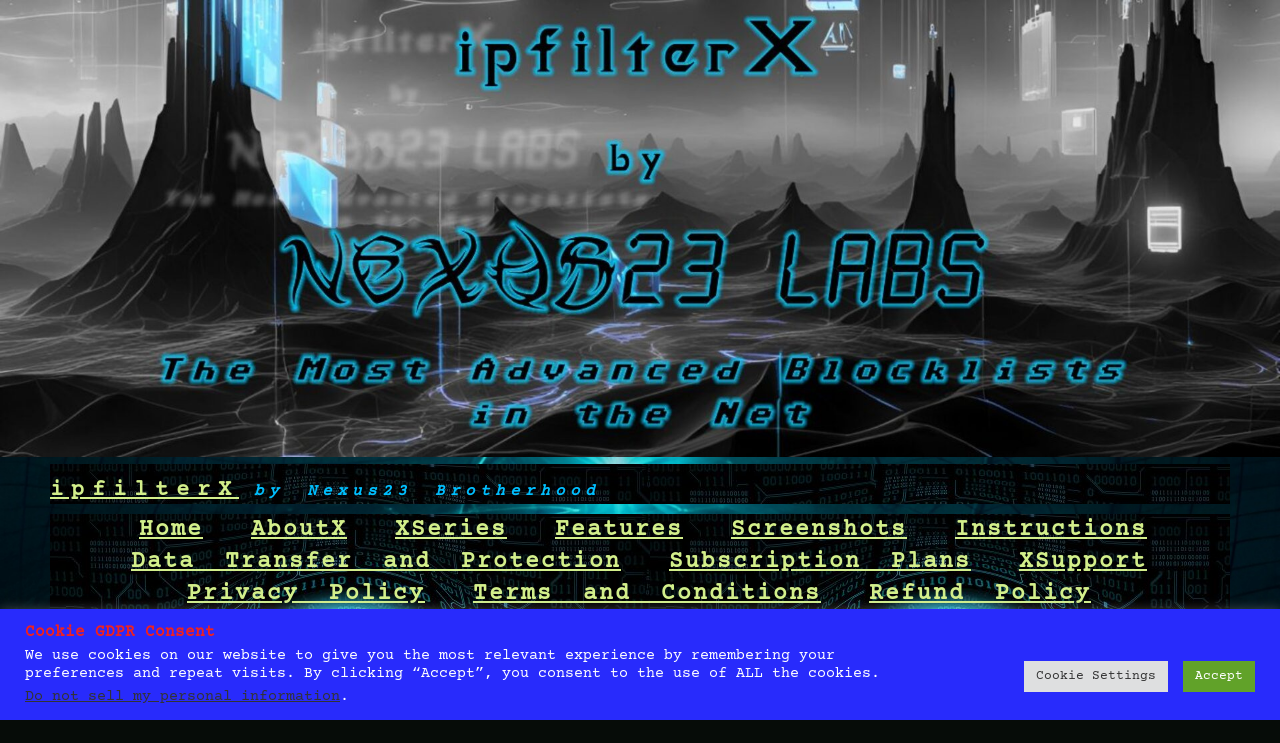

--- FILE ---
content_type: text/html; charset=UTF-8
request_url: https://ipfilterx.com/ipfilterx-b83-codename-aslaug/
body_size: 14711
content:
<!DOCTYPE html>
<html lang="en-US">
<head>
<meta charset="UTF-8">
<meta name="viewport" content="width=device-width, initial-scale=1">
<link rel="profile" href="https://gmpg.org/xfn/11">
<link rel="pingback" href="https://ipfilterx.com/xmlrpc.php">

<meta name='robots' content='index, follow, max-image-preview:large, max-snippet:-1, max-video-preview:-1' />
	<style>img:is([sizes="auto" i], [sizes^="auto," i]) { contain-intrinsic-size: 3000px 1500px }</style>
	
	<!-- This site is optimized with the Yoast SEO plugin v26.3 - https://yoast.com/wordpress/plugins/seo/ -->
	<title>ipfilterX-B83 Codename Aslaug - ipfilterX</title>
	<link rel="canonical" href="https://ipfilterx.com/ipfilterx-b83-codename-aslaug/" />
	<meta property="og:locale" content="en_US" />
	<meta property="og:type" content="article" />
	<meta property="og:title" content="ipfilterX-B83 Codename Aslaug - ipfilterX" />
	<meta property="og:description" content="&gt;Date 25/07/2014 &gt;UPDATES : &gt;New Menaces Blocked : 71 &gt;COUNTRIES INVOLVED : [_US-UK-IE-BG-IN-PL-KZ-IT-NL-BR-CN-RU-VT-GR] &gt;Parsed lines/entries:11K Found IP ranges:11K Duplicate:0 Merged:0 Time:0 secs &gt;IP Count : 584k &gt;Security Levels : GLOBAL:[CRITICAL] &#8211; US-UK-IT:[CRITICAL] &gt;B83 Codename : Aslaug &gt;ipfilterX2 : Duplicates Removed: 0 Merged Ranges: 0 Deny IP Count: [622K] Rules Added: [18K] &gt;Report and Contact for [&hellip;]" />
	<meta property="og:url" content="https://ipfilterx.com/ipfilterx-b83-codename-aslaug/" />
	<meta property="og:site_name" content="ipfilterX" />
	<meta property="article:published_time" content="2014-07-25T08:26:56+00:00" />
	<meta name="author" content="KarlX" />
	<meta name="twitter:card" content="summary_large_image" />
	<meta name="twitter:label1" content="Written by" />
	<meta name="twitter:data1" content="KarlX" />
	<meta name="twitter:label2" content="Est. reading time" />
	<meta name="twitter:data2" content="1 minute" />
	<script type="application/ld+json" class="yoast-schema-graph">{"@context":"https://schema.org","@graph":[{"@type":"WebPage","@id":"https://ipfilterx.com/ipfilterx-b83-codename-aslaug/","url":"https://ipfilterx.com/ipfilterx-b83-codename-aslaug/","name":"ipfilterX-B83 Codename Aslaug - ipfilterX","isPartOf":{"@id":"https://ipfilterx.com/#website"},"datePublished":"2014-07-25T08:26:56+00:00","author":{"@id":"https://ipfilterx.com/#/schema/person/4ca256a094448e8d7400c0e71b56815d"},"breadcrumb":{"@id":"https://ipfilterx.com/ipfilterx-b83-codename-aslaug/#breadcrumb"},"inLanguage":"en-US","potentialAction":[{"@type":"ReadAction","target":["https://ipfilterx.com/ipfilterx-b83-codename-aslaug/"]}]},{"@type":"BreadcrumbList","@id":"https://ipfilterx.com/ipfilterx-b83-codename-aslaug/#breadcrumb","itemListElement":[{"@type":"ListItem","position":1,"name":"Home","item":"https://ipfilterx.com/"},{"@type":"ListItem","position":2,"name":"ipfilterX-B83 Codename Aslaug"}]},{"@type":"WebSite","@id":"https://ipfilterx.com/#website","url":"https://ipfilterx.com/","name":"ipfilterX","description":"by Nexus23 Brotherhood","potentialAction":[{"@type":"SearchAction","target":{"@type":"EntryPoint","urlTemplate":"https://ipfilterx.com/?s={search_term_string}"},"query-input":{"@type":"PropertyValueSpecification","valueRequired":true,"valueName":"search_term_string"}}],"inLanguage":"en-US"},{"@type":"Person","@id":"https://ipfilterx.com/#/schema/person/4ca256a094448e8d7400c0e71b56815d","name":"KarlX","image":{"@type":"ImageObject","inLanguage":"en-US","@id":"https://ipfilterx.com/#/schema/person/image/","url":"https://secure.gravatar.com/avatar/25d8d24d9fade604881c51424dacc99000b5717f5f3df00220a7da854e3bd640?s=96&d=mm&r=g","contentUrl":"https://secure.gravatar.com/avatar/25d8d24d9fade604881c51424dacc99000b5717f5f3df00220a7da854e3bd640?s=96&d=mm&r=g","caption":"KarlX"},"sameAs":["https://ipfilterX.com"],"url":"https://ipfilterx.com/author/nexus23protonmail-com/"}]}</script>
	<!-- / Yoast SEO plugin. -->


<style id='cf-frontend-style-inline-css' type='text/css'>
@font-face {
	font-family: 'Courier Prime';
	font-style: normal;
	font-weight: 400;
	font-display: fallback;
	src: url('https://ipfilterx.com/wp-content/bcf-fonts/Courier%20Prime/courier-prime-400-normal0.woff2') format('woff2'),
		url('https://ipfilterx.com/wp-content/bcf-fonts/Courier%20Prime/courier-prime-400-normal1.woff2') format('woff2');
}
@font-face {
	font-family: 'Vollkorn';
	font-style: normal;
	font-weight: 400;
	font-display: fallback;
	src: url('https://ipfilterx.com/wp-content/bcf-fonts/Vollkorn/vollkorn-400-normal0.woff2') format('woff2'),
		url('https://ipfilterx.com/wp-content/bcf-fonts/Vollkorn/vollkorn-400-normal1.woff2') format('woff2'),
		url('https://ipfilterx.com/wp-content/bcf-fonts/Vollkorn/vollkorn-400-normal2.woff2') format('woff2'),
		url('https://ipfilterx.com/wp-content/bcf-fonts/Vollkorn/vollkorn-400-normal3.woff2') format('woff2'),
		url('https://ipfilterx.com/wp-content/bcf-fonts/Vollkorn/vollkorn-400-normal4.woff2') format('woff2'),
		url('https://ipfilterx.com/wp-content/bcf-fonts/Vollkorn/vollkorn-400-normal5.woff2') format('woff2');
}
</style>
<link rel='stylesheet' id='cookie-law-info-css' href='https://ipfilterx.com/wp-content/plugins/cookie-law-info/legacy/public/css/cookie-law-info-public.css' type='text/css' media='all' />
<link rel='stylesheet' id='cookie-law-info-gdpr-css' href='https://ipfilterx.com/wp-content/plugins/cookie-law-info/legacy/public/css/cookie-law-info-gdpr.css' type='text/css' media='all' />
<link rel='stylesheet' id='local-google-fonts-css' href='https://ipfilterx.com/wp-content/bcf-fonts/local-fonts.css' type='text/css' media='all' />
<link rel='stylesheet' id='micro-style-css' href='https://ipfilterx.com/wp-content/themes/micro/assets/css/master.min.css' type='text/css' media='all' />
<link rel='stylesheet' id='newsletter-css' href='https://ipfilterx.com/wp-content/plugins/newsletter/style.css' type='text/css' media='all' />
<script type="text/javascript" src="https://ipfilterx.com/wp-content/plugins/wp-letsencrypt-ssl/admin/js/jsredirect.js" id="wpen-jsredirect-js"></script>
<script type="text/javascript" src="https://ipfilterx.com/wp-includes/js/jquery/jquery.min.js" id="jquery-core-js"></script>
<script type="text/javascript" src="https://ipfilterx.com/wp-includes/js/jquery/jquery-migrate.min.js" id="jquery-migrate-js"></script>
<script type="text/javascript" id="cookie-law-info-js-extra">
/* <![CDATA[ */
var Cli_Data = {"nn_cookie_ids":[],"cookielist":[],"non_necessary_cookies":[],"ccpaEnabled":"1","ccpaRegionBased":"","ccpaBarEnabled":"1","strictlyEnabled":["necessary","obligatoire"],"ccpaType":"ccpa_gdpr","js_blocking":"1","custom_integration":"","triggerDomRefresh":"","secure_cookies":""};
var cli_cookiebar_settings = {"animate_speed_hide":"500","animate_speed_show":"500","background":"#282bfc","border":"#b1a6a6c2","border_on":"","button_1_button_colour":"#61a229","button_1_button_hover":"#4e8221","button_1_link_colour":"#fff","button_1_as_button":"1","button_1_new_win":"","button_2_button_colour":"#333","button_2_button_hover":"#292929","button_2_link_colour":"#444","button_2_as_button":"","button_2_hidebar":"","button_3_button_colour":"#dedfe0","button_3_button_hover":"#b2b2b3","button_3_link_colour":"#333333","button_3_as_button":"1","button_3_new_win":"","button_4_button_colour":"#dedfe0","button_4_button_hover":"#b2b2b3","button_4_link_colour":"#333333","button_4_as_button":"1","button_7_button_colour":"#61a229","button_7_button_hover":"#4e8221","button_7_link_colour":"#000000","button_7_as_button":"1","button_7_new_win":"","font_family":"inherit","header_fix":"","notify_animate_hide":"1","notify_animate_show":"","notify_div_id":"#cookie-law-info-bar","notify_position_horizontal":"right","notify_position_vertical":"bottom","scroll_close":"","scroll_close_reload":"","accept_close_reload":"","reject_close_reload":"","showagain_tab":"","showagain_background":"#fff","showagain_border":"#000","showagain_div_id":"#cookie-law-info-again","showagain_x_position":"100px","text":"#ef2121","show_once_yn":"","show_once":"10000","logging_on":"","as_popup":"","popup_overlay":"1","bar_heading_text":"Cookie GDPR Consent","cookie_bar_as":"banner","popup_showagain_position":"bottom-right","widget_position":"left"};
var log_object = {"ajax_url":"https:\/\/ipfilterx.com\/wp-admin\/admin-ajax.php"};
/* ]]> */
</script>
<script type="text/javascript" src="https://ipfilterx.com/wp-content/plugins/cookie-law-info/legacy/public/js/cookie-law-info-public.js" id="cookie-law-info-js"></script>
<script type="text/javascript" id="cookie-law-info-ccpa-js-extra">
/* <![CDATA[ */
var ccpa_data = {"opt_out_prompt":"Do you really wish to opt out?","opt_out_confirm":"Confirm","opt_out_cancel":"Cancel"};
/* ]]> */
</script>
<script type="text/javascript" src="https://ipfilterx.com/wp-content/plugins/cookie-law-info/legacy/admin/modules/ccpa/assets/js/cookie-law-info-ccpa.js" id="cookie-law-info-ccpa-js"></script>
<link rel="https://api.w.org/" href="https://ipfilterx.com/wp-json/" /><link rel="alternate" title="JSON" type="application/json" href="https://ipfilterx.com/wp-json/wp/v2/posts/1178" /><link rel='shortlink' href='https://ipfilterx.com/?p=1178' />
<link rel="alternate" title="oEmbed (JSON)" type="application/json+oembed" href="https://ipfilterx.com/wp-json/oembed/1.0/embed?url=https%3A%2F%2Fipfilterx.com%2Fipfilterx-b83-codename-aslaug%2F" />
<link rel="alternate" title="oEmbed (XML)" type="text/xml+oembed" href="https://ipfilterx.com/wp-json/oembed/1.0/embed?url=https%3A%2F%2Fipfilterx.com%2Fipfilterx-b83-codename-aslaug%2F&#038;format=xml" />
	<style type="text/css">
		/* Normal background color and text */
		body, code, kbd, tt, var, pre, input, textarea, select,
		.wp-block-button.is-style-outline .wp-block-button__link {
			color: #d3ef8b;
			background-color: #060c08;
		}

		hr {
			background-color: #d3ef8b;
		}

		::-webkit-input-placeholder {
			color: #d3ef8b;
		}

		::-moz-placeholder {
			color: #d3ef8b;
		}

		:-ms-input-placeholder {
			color: #d3ef8b;
		}

		:-moz-placeholder {
			color: #d3ef8b;
		}

		/* Inverted background color and text */
		a:hover,
		.entry .entry-title,
		.comment-form-comment label,
		.form-submit input[type="submit"],
		.widget_calendar caption,
		.comments-area .comments-title,
		.main-navigation.is-extended .sub-menu a:hover,
		.menu-toggle,
		.wp-block-table.is-style-stripes tbody tr:nth-child(odd),
		.wp-block-file .wp-block-file__button,
		.wp-block-button__link {
			color: #060c08;
			background-color: #d3ef8b;
		}

		a:focus {
			outline: 1px dashed #d3ef8b;
			box-shadow: inset 0 0 0 2px #060c08;
		}

		/* Overwrite for links */
		a,
		.main-navigation .menu-item a,
		.main-navigation .sub-menu a:hover,
		.main-navigation .children a:hover,
		.wp-block-latest-posts__post-date,
		.wp-block-latest-comments__comment-date,
		button, input  {
			color: #d3ef8b;
		}

		/* Borders */
		input, button, textarea, select
		.site-footer,
		.homepage-welcome,
		.wp-block-table.is-style-stripes,
		.wp-block-file .wp-block-file__button,
		.wp-block-button.is-style-outline .wp-block-button__link  {
			border-color: #d3ef8b;
		}

		.entry .entry-title a,
		.entry .entry-title a:hover {
			color: #060c08;
		}
	</style>
	<style type="text/css" id="custom-background-css">
body.custom-background { background-image: url("https://ipfilterx.com/wp-content/uploads/xreignSFX.jpg"); background-position: left top; background-size: cover; background-repeat: no-repeat; background-attachment: fixed; }
</style>
	<link rel="icon" href="https://ipfilterx.com/wp-content/uploads/2021/07/cropped-ipfilterX-1-32x32.png" sizes="32x32" />
<link rel="icon" href="https://ipfilterx.com/wp-content/uploads/2021/07/cropped-ipfilterX-1-192x192.png" sizes="192x192" />
<link rel="apple-touch-icon" href="https://ipfilterx.com/wp-content/uploads/2021/07/cropped-ipfilterX-1-180x180.png" />
<meta name="msapplication-TileImage" content="https://ipfilterx.com/wp-content/uploads/2021/07/cropped-ipfilterX-1-270x270.png" />
</head>

<body class="wp-singular post-template-default single single-post postid-1178 single-format-standard custom-background wp-theme-micro group-blog">

<div id="page" class="site">
	<a class="skip-link screen-reader-text" href="#content">Skip to content</a>

	<header id="masthead" class="site-header" role="banner">

				<div class="header-image">
			<a href="https://ipfilterx.com/" rel="home">
				<img src="https://ipfilterx.com/wp-content/uploads/cropped-robo3.jpg" height="686" width="1920" alt="" />
			</a>
		</div><!-- .header-image -->
		
		<div class="row">
			<div class="columns small-12">
				<div class="site-branding">
											<p class="site-title"><a href="https://ipfilterx.com/" rel="home">ipfilterX</a></p>
											<p class="site-description">by Nexus23 Brotherhood</p>
									</div><!-- .site-branding -->

				<nav id="site-navigation" class="main-navigation" aria-label="Primary">
					<button class="menu-toggle" aria-controls="primary-menu" aria-expanded="false">
						<span class="screen-reader-text">Menu</span>
					</button>
					<div class="menu-primary-container">
						<div class="menu-menux-container"><ul id="primary-menu" class="menu"><li id="menu-item-2202" class="menu-item menu-item-type-custom menu-item-object-custom menu-item-2202"><a href="https://ipfilterX.com/">Home</a></li>
<li id="menu-item-4331" class="menu-item menu-item-type-post_type menu-item-object-page menu-item-has-children menu-item-4331"><a href="https://ipfilterx.com/about-ipfilterx/">AboutX</a>
<ul class="sub-menu">
	<li id="menu-item-6343" class="menu-item menu-item-type-custom menu-item-object-custom menu-item-6343"><a href="https://ipfilterx.com/ipfilterx-full-roadmap-to-secure-your-network-your-data-and-your-privacy/">X_RoadMap</a></li>
</ul>
</li>
<li id="menu-item-4343" class="menu-item menu-item-type-post_type menu-item-object-page menu-item-has-children menu-item-4343"><a href="https://ipfilterx.com/ipfilterx-series/">XSeries</a>
<ul class="sub-menu">
	<li id="menu-item-4345" class="menu-item menu-item-type-post_type menu-item-object-page menu-item-4345"><a href="https://ipfilterx.com/ipfilterx-series/ipfilterx2-specifics/">ipfilterX2/4 Details</a></li>
	<li id="menu-item-4346" class="menu-item menu-item-type-post_type menu-item-object-page menu-item-4346"><a href="https://ipfilterx.com/ipfilterx-series/a-mod-bonus-nxs23-blacklists/">A-MOD Package Blacklists</a></li>
	<li id="menu-item-4344" class="menu-item menu-item-type-post_type menu-item-object-page menu-item-4344"><a href="https://ipfilterx.com/ipfilterx-series/a-mod-bonus-nxs23-blacklists/ipfilterhtx/">ipfilterHTX</a></li>
</ul>
</li>
<li id="menu-item-4337" class="menu-item menu-item-type-post_type menu-item-object-page menu-item-has-children menu-item-4337"><a href="https://ipfilterx.com/ipfilterx-key-features/">Features</a>
<ul class="sub-menu">
	<li id="menu-item-4357" class="menu-item menu-item-type-post_type menu-item-object-page menu-item-4357"><a href="https://ipfilterx.com/ipfilterx-key-features/ipfilterx-ap2p-list/">ipfilterX AP2P List</a></li>
	<li id="menu-item-5561" class="menu-item menu-item-type-custom menu-item-object-custom menu-item-5561"><a href="https://ipfilterx.com/ipfilterx-intruder-list/">ipfilterX Intruder List</a></li>
	<li id="menu-item-4356" class="menu-item menu-item-type-post_type menu-item-object-page menu-item-4356"><a href="https://ipfilterx.com/ipfilterx-key-features/malware-list/">ipfilterX Malware List</a></li>
	<li id="menu-item-4358" class="menu-item menu-item-type-post_type menu-item-object-page menu-item-4358"><a href="https://ipfilterx.com/ipfilterx-key-features/ipfilterx-surveillance-list/">ipfilterX Surveillance List</a></li>
	<li id="menu-item-5953" class="menu-item menu-item-type-custom menu-item-object-custom menu-item-5953"><a href="https://ipfilterx.com/ipfilterx-key-features/updaterx-ipfilterx-auto-update-client/?swcfpc=1">UpdaterX</a></li>
</ul>
</li>
<li id="menu-item-4338" class="menu-item menu-item-type-post_type menu-item-object-page menu-item-4338"><a href="https://ipfilterx.com/ipfilterx-snapshots/">Screenshots</a></li>
<li id="menu-item-4332" class="menu-item menu-item-type-post_type menu-item-object-page menu-item-has-children menu-item-4332"><a href="https://ipfilterx.com/instructions/">Instructions</a>
<ul class="sub-menu">
	<li id="menu-item-4329" class="menu-item menu-item-type-post_type menu-item-object-page menu-item-4329"><a href="https://ipfilterx.com/ipfilterx-for-android/">Android</a></li>
	<li id="menu-item-5688" class="menu-item menu-item-type-post_type menu-item-object-page menu-item-5688"><a href="https://ipfilterx.com/instructions/how-to-auto-update-ipfilterx-in-peerguardian-linux/">How To Auto Update ipfilterX in Peerguardian Linux</a></li>
	<li id="menu-item-5272" class="menu-item menu-item-type-post_type menu-item-object-page menu-item-5272"><a href="https://ipfilterx.com/known-programs-similar-to-peerblock-for-windows-o-s/">Known Programs Similar to Peerblock for Windows O.S.</a></li>
	<li id="menu-item-5884" class="menu-item menu-item-type-custom menu-item-object-custom menu-item-5884"><a href="https://ipfilterx.com/peerblock-alternatives-for-mac-and-linux/?swcfpc=1">Mac n Linux</a></li>
	<li id="menu-item-4334" class="menu-item menu-item-type-post_type menu-item-object-page menu-item-4334"><a href="https://ipfilterx.com/instructions/routers/">Routers</a></li>
	<li id="menu-item-4339" class="menu-item menu-item-type-post_type menu-item-object-page menu-item-4339"><a href="https://ipfilterx.com/compatibility/">XCompatibility</a></li>
	<li id="menu-item-4335" class="menu-item menu-item-type-post_type menu-item-object-page menu-item-4335"><a href="https://ipfilterx.com/instructions/ipfilterx-faq/">X F.A.Q.</a></li>
	<li id="menu-item-4336" class="menu-item menu-item-type-post_type menu-item-object-page menu-item-4336"><a href="https://ipfilterx.com/instructions/twin-website/">ipfilterX Mirror Website</a></li>
</ul>
</li>
<li id="menu-item-4340" class="menu-item menu-item-type-post_type menu-item-object-page menu-item-has-children menu-item-4340"><a href="https://ipfilterx.com/ipfilterx-unleashing-the-power-of-secure-data-transfer-and-protection/">Data Transfer and Protection</a>
<ul class="sub-menu">
	<li id="menu-item-4341" class="menu-item menu-item-type-post_type menu-item-object-page menu-item-4341"><a href="https://ipfilterx.com/why-ipfilterx-and-not-only-vpn/">VPN</a></li>
</ul>
</li>
<li id="menu-item-4347" class="menu-item menu-item-type-post_type menu-item-object-page menu-item-has-children menu-item-4347"><a href="https://ipfilterx.com/subscribe/">Subscription Plans</a>
<ul class="sub-menu">
	<li id="menu-item-4348" class="menu-item menu-item-type-post_type menu-item-object-page menu-item-4348"><a href="https://ipfilterx.com/subscribe/subscribe-via-bitcoin-2/">SubscribE using Bitcoin or Monero</a></li>
</ul>
</li>
<li id="menu-item-4350" class="menu-item menu-item-type-post_type menu-item-object-page menu-item-4350"><a href="https://ipfilterx.com/support/">XSupport</a></li>
<li id="menu-item-4354" class="menu-item menu-item-type-post_type menu-item-object-page menu-item-4354"><a href="https://ipfilterx.com/privacy-policy-2/">Privacy Policy</a></li>
<li id="menu-item-4355" class="menu-item menu-item-type-post_type menu-item-object-page menu-item-4355"><a href="https://ipfilterx.com/terms-and-conditions/">Terms and Conditions</a></li>
<li id="menu-item-4330" class="menu-item menu-item-type-post_type menu-item-object-page menu-item-4330"><a href="https://ipfilterx.com/refund-policy/">Refund Policy</a></li>
<li id="menu-item-4351" class="menu-item menu-item-type-post_type menu-item-object-page menu-item-4351"><a href="https://ipfilterx.com/hydra-changelog/">Hydra Blacklist C-Log</a></li>
<li id="menu-item-5444" class="menu-item menu-item-type-custom menu-item-object-custom menu-item-5444"><a href="https://ipeerblock.com">iPeerblock</a></li>
<li id="menu-item-5429" class="menu-item menu-item-type-post_type menu-item-object-page menu-item-5429"><a href="https://ipfilterx.com/honeypot/">HPT</a></li>
</ul></div>					</div><!-- .menu-primary-container -->
				</nav><!-- #site-navigation -->
			</div>
		</div>
	</header><!-- #site-header -->

	<div id="content" class="site-content" role="contentinfo">

	<section class="section-fullwidth section-main">
		<div class="row">
			<div class="columns small-12 medium-8">
				<div id="primary" class="content-area">
					<main id="main" class="site-main">

					
<article id="post-1178" class="entry post-1178 post type-post status-publish format-standard hentry category-n23 tag-antip2p tag-malware tag-spammers tag-tracking">
	<header class="entry-header">
		<h1 class="entry-title">ipfilterX-B83 Codename Aslaug</h1>		<div class="entry-meta">
			<span class="posted-on">Posted on <time class="entry-date published updated" datetime="2014-07-25T09:26:56+00:00">July 25, 2014</time></span><span class="byline"> by <span class="author vcard"><a class="url fn n" href="https://ipfilterx.com/author/nexus23protonmail-com/">KarlX</a></span></span>		</div><!-- .entry-meta -->
			</header><!-- .entry-header -->

	<div class="entry-content">
		<p><strong>&gt;Date 25/07/2014</strong></p>
<p><strong>&gt;UPDATES :</strong></p>
<p><strong>&gt;New Menaces Blocked : 71<br />
</strong></p>
<p><strong>&gt;COUNTRIES INVOLVED :</strong></p>
<p><strong>[_US-UK-IE-BG-IN-PL-KZ-IT-NL-BR-CN-RU-VT-GR]</strong></p>
<p><strong>&gt;Parsed lines/entries:11K Found IP ranges:11K Duplicate:0 Merged:0 Time:0 secs</strong></p>
<p><strong>&gt;IP Count : 584k</strong></p>
<p><strong>&gt;Security Levels : GLOBAL:[CRITICAL] &#8211; US-UK-IT:[CRITICAL]</strong></p>
<p><span id="more-1178"></span></p>
<p><strong>&gt;B83 Codename : Aslaug</strong></p>
<p><strong>&gt;ipfilterX2 : Duplicates Removed: 0 Merged Ranges: 0 Deny IP Count: [622K] Rules Added: [18K]</strong></p>
<p><strong>&gt;Report and Contact for any problem about ipfilterX IP Ranges the Nexus23 Labs Team :</strong></p>
<p><strong>http://nexus23.com /.org and/or http://p2pblocklist.net , http://ipfilterX.com and/or http://p2pblocklist.wordpress.com/</strong></p>
<p><strong>, thank you .</strong></p>
<p><strong>*=Updated Categories Numbers don&#8217;t refer to IP Ranges but to the Count of the Orgs blocked .</strong></p>
	</div><!-- .entry-content -->

	<footer class="entry-footer">
		<span class="cat-links">Posted in <a href="https://ipfilterx.com/category/n23/" rel="category tag">News</a></span><span class="tags-links">Tagged <a href="https://ipfilterx.com/tag/antip2p/" rel="tag">antip2p</a>, <a href="https://ipfilterx.com/tag/malware/" rel="tag">Malware</a>, <a href="https://ipfilterx.com/tag/spammers/" rel="tag">Spammers</a>, <a href="https://ipfilterx.com/tag/tracking/" rel="tag">tracking</a></span>	</footer><!-- .entry-footer -->
</article><!-- #post-## -->

	<nav class="navigation post-navigation" aria-label="Posts">
		<h2 class="screen-reader-text">Post navigation</h2>
		<div class="nav-links"><div class="nav-previous"><a href="https://ipfilterx.com/ipfilterxb64-codename-zerog/" rel="prev">ipfilterXB64 Codename Zerog</a></div><div class="nav-next"><a href="https://ipfilterx.com/ipfilterx-b83-codename-bjorn/" rel="next">ipfilterX-B83 Codename Bjorn</a></div></div>
	</nav>
					</main><!-- #main -->
				</div><!-- #primary -->
			</div><!-- .columns small-12 medium-8 -->
			<div class="columns small-12 medium-4">
				
<aside id="secondary" class="widget-area" role="complementary">
	<section id="search-2" class="widget widget_search"><form role="search" method="get" class="search-form" action="https://ipfilterx.com/">
				<label>
					<span class="screen-reader-text">Search for:</span>
					<input type="search" class="search-field" placeholder="Search &hellip;" value="" name="s" />
				</label>
				<input type="submit" class="search-submit" value="Search" />
			</form></section><section id="text-3" class="widget widget_text"><h2 class="widget-title">ipfilterX N3 Series Latest Update</h2>			<div class="textwidget"><p><strong>#CODENAME_[HECHIZO]</strong><br />
______________________<br />
Updated<strong>:[03 November 2025]</strong><br />
Threats_:<br />
X-Blocked:<strong>[19]</strong><br />
Updated_M:<strong>[3]</strong>:AP2P:<strong>[1]</strong>:<strong>S[3]:I[3]</strong><br />
Deleted/Moved:<strong>[496]</strong><br />
IP Record:<strong>[+1K]</strong><br />
Level:<strong>[HIGH]</strong><br />
Extended X4:<strong>[N]</strong></p>
<p>Y.I.R.R. (2025):<strong>[80%]</strong><br />
Y.I.R.R. (2024):<strong>[100%]</strong><br />
Y.I.R.R. (2023):<strong>[100%]</strong></p>
<p>______________________</p>
</div>
		</section><section id="text-4" class="widget widget_text"><h2 class="widget-title">List of Threats Updated</h2>			<div class="textwidget"><p><a href="https://ipfilterx.com/ipfilterx-key-features/ipfilterx-ap2p-list/"><img loading="lazy" decoding="async" class="aligncenter size-full wp-image-5530" src="https://ipfilterx.com/wp-content/uploads/ap2px.jpg" alt="" width="160" height="106" /></a><a href="https://ipfilterx.com/ipfilterx-key-features/malware-list/"><img loading="lazy" decoding="async" class="aligncenter size-full wp-image-5531" src="https://ipfilterx.com/wp-content/uploads/malwx.jpg" alt="" width="160" height="84" /></a><a href="https://ipfilterx.com/ipfilterx-key-features/ipfilterx-surveillance-list/"><img loading="lazy" decoding="async" class="aligncenter size-full wp-image-5532" src="https://ipfilterx.com/wp-content/uploads/survx.jpg" alt="" width="200" height="156" /></a><a href="https://ipfilterx.com/ipfilterx-intruder-list/"><img loading="lazy" decoding="async" src="https://ipfilterx.com/wp-content/uploads/intrus2.png" alt="" width="203" height="180" class="aligncenter size-full wp-image-5821" /></a></p>
</div>
		</section><section id="text-5" class="widget widget_text"><h2 class="widget-title">#AMOD Blocklists Status</h2>			<div class="textwidget"><p><img loading="lazy" decoding="async" class="alignleft wp-image-4723" src="https://ipfilterx.com/wp-content/uploads/2021/07/blueprint.jpg" alt="" width="113" height="113" srcset="https://ipfilterx.com/wp-content/uploads/2021/07/blueprint.jpg 189w, https://ipfilterx.com/wp-content/uploads/2021/07/blueprint-150x150.jpg 150w" sizes="auto, (max-width: 113px) 100vw, 113px" /></p>
<p>&nbsp;</p>
<p>Malware<strong>:[03 Nov. 2025]</strong></p>
<p>NSA<strong>:[23 Oct. 2025]</strong></p>
<p>&nbsp;</p>
<p>############</p>
<p><img loading="lazy" decoding="async" class="alignleft wp-image-4723" src="https://ipfilterx.com/wp-content/uploads/blueprintX4.jpg" alt="" width="118" height="118" /></p>
<p>WHTX<strong>:[18 Sept. 2025]</strong></p>
<p>Intruder<strong>:[03 Nov. 2025]</strong></p>
<p>_____________________________</p>
</div>
		</section><section id="text-11" class="widget widget_text"><h2 class="widget-title">ipfilterX Update Client</h2>			<div class="textwidget"><p><a href="https://ipfilterx.com/ipfilterx-key-features/updaterx-ipfilterx-auto-update-client/?swcfpc=1"><img loading="lazy" decoding="async" class="aligncenter size-full wp-image-5954" src="https://ipfilterx.com/wp-content/uploads/upxbott.png" alt="" width="160" height="154" /></a><br />
_____________________________</p>
</div>
		</section><section id="newsletterwidget-2" class="widget widget_newsletterwidget"><h2 class="widget-title">Keep You Updated!</h2>ipfilterX Newsletter will keep you informed about latest releases and news about our works.<div class="tnp tnp-subscription tnp-widget">
<form method="post" action="https://ipfilterx.com/wp-admin/admin-ajax.php?action=tnp&amp;na=s">
<input type="hidden" name="nr" value="widget">
<input type="hidden" name="nlang" value="">
<div class="tnp-field tnp-field-email"><label for="tnp-1">Email</label>
<input class="tnp-email" type="email" name="ne" id="tnp-1" value="" placeholder="" required></div>
<div class="tnp-field tnp-privacy-field"><label><input type="checkbox" name="ny" required class="tnp-privacy"> I accept the privacy policy</label></div><div class="tnp-field tnp-field-button" style="text-align: left"><input class="tnp-submit" type="submit" value="Subscribe" style="">
</div>
</form>
</div>
</section><section id="gtranslate-2" class="widget widget_gtranslate"><h2 class="widget-title">Translator</h2><div class="gtranslate_wrapper" id="gt-wrapper-36081181"></div></section><section id="text-6" class="widget widget_text"><h2 class="widget-title">Compatibility and Instructions</h2>			<div class="textwidget"><p>#ipfilterX <a href="https://ipfilterx.com/instructions/">Instructions Page</a><br />
#ipfilterX <a href="https://ipfilterx.com/instructions/routers/">Router Guide Page</a><br />
#ipfilterX <a href="https://ipfilterx.com/windows-7-firewalls-with-import-rules/">Windows7 Import Rules</a></p>
<p><img loading="lazy" decoding="async" class="aligncenter wp-image-4598" src="https://ipfilterx.com/wp-content/uploads/2021/07/transmission_icon.png" alt="" width="147" height="147" srcset="https://ipfilterx.com/wp-content/uploads/2021/07/transmission_icon.png 300w, https://ipfilterx.com/wp-content/uploads/2021/07/transmission_icon-150x150.png 150w" sizes="auto, (max-width: 147px) 100vw, 147px" /></p>
</div>
		</section><section id="text-10" class="widget widget_text"><h2 class="widget-title">Peerblock Alternative for Windows, Mac and linux</h2>			<div class="textwidget"><p><a href="https://ipfilterx.com/peerblock-alternatives-for-mac-and-linux/?swcfpc=1"><img loading="lazy" decoding="async" class="aligncenter wp-image-4748" src="https://ipfilterx.com/wp-content/uploads/2021/07/apple.png" alt="" width="186" height="186" srcset="https://ipfilterx.com/wp-content/uploads/2021/07/apple.png 256w, https://ipfilterx.com/wp-content/uploads/2021/07/apple-150x150.png 150w" sizes="auto, (max-width: 186px) 100vw, 186px" /></a></p>
</div>
		</section><section id="text-7" class="widget widget_text"><h2 class="widget-title">ipfilterX Free Blacklists and Tools</h2>			<div class="textwidget"><p><strong>Available <a href="https://sourceforge.net/projects/ed2k-ipfilterx/">at Sourceforge</a></strong></p>
<p><a href="https://sourceforge.net/projects/ed2k-ipfilterx/"><img loading="lazy" decoding="async" class="aligncenter size-full wp-image-5888" src="https://ipfilterx.com/wp-content/uploads/sf.jpg" alt="" width="203" height="61" /></a></p>
<p><img loading="lazy" decoding="async" class="aligncenter size-full wp-image-4567" src="https://ipfilterx.com/wp-content/uploads/2021/07/ipfilterX.png" alt="" width="58" height="36" /></p>
</div>
		</section><section id="tag_cloud-2" class="widget widget_tag_cloud"><h2 class="widget-title">Tags</h2><div class="tagcloud"><a href="https://ipfilterx.com/tag/agencies/" class="tag-cloud-link tag-link-19 tag-link-position-1" style="font-size: 14.211267605634pt;" aria-label="agencies (37 items)">agencies<span class="tag-link-count"> (37)</span></a>
<a href="https://ipfilterx.com/tag/antip2p/" class="tag-cloud-link tag-link-51 tag-link-position-2" style="font-size: 17.760563380282pt;" aria-label="antip2p (86 items)">antip2p<span class="tag-link-count"> (86)</span></a>
<a href="https://ipfilterx.com/tag/antipiracy/" class="tag-cloud-link tag-link-65 tag-link-position-3" style="font-size: 13.028169014085pt;" aria-label="AntiPiracy (28 items)">AntiPiracy<span class="tag-link-count"> (28)</span></a>
<a href="https://ipfilterx.com/tag/ap2p/" class="tag-cloud-link tag-link-69 tag-link-position-4" style="font-size: 13.619718309859pt;" aria-label="ap2p (32 items)">ap2p<span class="tag-link-count"> (32)</span></a>
<a href="https://ipfilterx.com/tag/apache/" class="tag-cloud-link tag-link-71 tag-link-position-5" style="font-size: 8.887323943662pt;" aria-label="apache (10 items)">apache<span class="tag-link-count"> (10)</span></a>
<a href="https://ipfilterx.com/tag/attackers/" class="tag-cloud-link tag-link-98 tag-link-position-6" style="font-size: 14.901408450704pt;" aria-label="attackers (44 items)">attackers<span class="tag-link-count"> (44)</span></a>
<a href="https://ipfilterx.com/tag/blocklist/" class="tag-cloud-link tag-link-171 tag-link-position-7" style="font-size: 9.2816901408451pt;" aria-label="blocklist (11 items)">blocklist<span class="tag-link-count"> (11)</span></a>
<a href="https://ipfilterx.com/tag/botnet/" class="tag-cloud-link tag-link-181 tag-link-position-8" style="font-size: 13.521126760563pt;" aria-label="botnet (31 items)">botnet<span class="tag-link-count"> (31)</span></a>
<a href="https://ipfilterx.com/tag/brein/" class="tag-cloud-link tag-link-191 tag-link-position-9" style="font-size: 8pt;" aria-label="brein (8 items)">brein<span class="tag-link-count"> (8)</span></a>
<a href="https://ipfilterx.com/tag/c2/" class="tag-cloud-link tag-link-210 tag-link-position-10" style="font-size: 11.056338028169pt;" aria-label="c2 (17 items)">c2<span class="tag-link-count"> (17)</span></a>
<a href="https://ipfilterx.com/tag/cia/" class="tag-cloud-link tag-link-246 tag-link-position-11" style="font-size: 8pt;" aria-label="cia (8 items)">cia<span class="tag-link-count"> (8)</span></a>
<a href="https://ipfilterx.com/tag/crimeware/" class="tag-cloud-link tag-link-320 tag-link-position-12" style="font-size: 15.197183098592pt;" aria-label="crimeware (47 items)">crimeware<span class="tag-link-count"> (47)</span></a>
<a href="https://ipfilterx.com/tag/cryptoware/" class="tag-cloud-link tag-link-344 tag-link-position-13" style="font-size: 9.9718309859155pt;" aria-label="cryptoware (13 items)">cryptoware<span class="tag-link-count"> (13)</span></a>
<a href="https://ipfilterx.com/tag/dmca/" class="tag-cloud-link tag-link-445 tag-link-position-14" style="font-size: 8pt;" aria-label="dmca (8 items)">dmca<span class="tag-link-count"> (8)</span></a>
<a href="https://ipfilterx.com/tag/dridex/" class="tag-cloud-link tag-link-460 tag-link-position-15" style="font-size: 9.2816901408451pt;" aria-label="dridex (11 items)">dridex<span class="tag-link-count"> (11)</span></a>
<a href="https://ipfilterx.com/tag/htaccess/" class="tag-cloud-link tag-link-778 tag-link-position-16" style="font-size: 9.2816901408451pt;" aria-label="htaccess (11 items)">htaccess<span class="tag-link-count"> (11)</span></a>
<a href="https://ipfilterx.com/tag/ip/" class="tag-cloud-link tag-link-861 tag-link-position-17" style="font-size: 8.4929577464789pt;" aria-label="ip (9 items)">ip<span class="tag-link-count"> (9)</span></a>
<a href="https://ipfilterx.com/tag/ipfilter/" class="tag-cloud-link tag-link-877 tag-link-position-18" style="font-size: 13.619718309859pt;" aria-label="ipfilter (32 items)">ipfilter<span class="tag-link-count"> (32)</span></a>
<a href="https://ipfilterx.com/tag/ipfilterhtx/" class="tag-cloud-link tag-link-878 tag-link-position-19" style="font-size: 8.887323943662pt;" aria-label="ipfilterHTX (10 items)">ipfilterHTX<span class="tag-link-count"> (10)</span></a>
<a href="https://ipfilterx.com/tag/ipfilterx/" class="tag-cloud-link tag-link-880 tag-link-position-20" style="font-size: 12.732394366197pt;" aria-label="ipfilterX (26 items)">ipfilterX<span class="tag-link-count"> (26)</span></a>
<a href="https://ipfilterx.com/tag/irdeto/" class="tag-cloud-link tag-link-895 tag-link-position-21" style="font-size: 8.887323943662pt;" aria-label="irdeto (10 items)">irdeto<span class="tag-link-count"> (10)</span></a>
<a href="https://ipfilterx.com/tag/locky/" class="tag-cloud-link tag-link-999 tag-link-position-22" style="font-size: 10.464788732394pt;" aria-label="LOCKY (15 items)">LOCKY<span class="tag-link-count"> (15)</span></a>
<a href="https://ipfilterx.com/tag/malvertising/" class="tag-cloud-link tag-link-1041 tag-link-position-23" style="font-size: 14.507042253521pt;" aria-label="Malvertising (40 items)">Malvertising<span class="tag-link-count"> (40)</span></a>
<a href="https://ipfilterx.com/tag/malware/" class="tag-cloud-link tag-link-1046 tag-link-position-24" style="font-size: 22pt;" aria-label="Malware (236 items)">Malware<span class="tag-link-count"> (236)</span></a>
<a href="https://ipfilterx.com/tag/military/" class="tag-cloud-link tag-link-1117 tag-link-position-25" style="font-size: 8pt;" aria-label="military (8 items)">military<span class="tag-link-count"> (8)</span></a>
<a href="https://ipfilterx.com/tag/nsa/" class="tag-cloud-link tag-link-1240 tag-link-position-26" style="font-size: 14.704225352113pt;" aria-label="nsa (42 items)">nsa<span class="tag-link-count"> (42)</span></a>
<a href="https://ipfilterx.com/tag/p2p/" class="tag-cloud-link tag-link-1283 tag-link-position-27" style="font-size: 9.2816901408451pt;" aria-label="P2P (11 items)">P2P<span class="tag-link-count"> (11)</span></a>
<a href="https://ipfilterx.com/tag/peerblock/" class="tag-cloud-link tag-link-1312 tag-link-position-28" style="font-size: 15.098591549296pt;" aria-label="PeerBlock (46 items)">PeerBlock<span class="tag-link-count"> (46)</span></a>
<a href="https://ipfilterx.com/tag/phishing/" class="tag-cloud-link tag-link-1327 tag-link-position-29" style="font-size: 14.014084507042pt;" aria-label="Phishing (35 items)">Phishing<span class="tag-link-count"> (35)</span></a>
<a href="https://ipfilterx.com/tag/ranges/" class="tag-cloud-link tag-link-1422 tag-link-position-30" style="font-size: 9.2816901408451pt;" aria-label="ranges (11 items)">ranges<span class="tag-link-count"> (11)</span></a>
<a href="https://ipfilterx.com/tag/ransomware/" class="tag-cloud-link tag-link-1424 tag-link-position-31" style="font-size: 16.183098591549pt;" aria-label="ransomware (59 items)">ransomware<span class="tag-link-count"> (59)</span></a>
<a href="https://ipfilterx.com/tag/rat/" class="tag-cloud-link tag-link-1428 tag-link-position-32" style="font-size: 9.5774647887324pt;" aria-label="rat (12 items)">rat<span class="tag-link-count"> (12)</span></a>
<a href="https://ipfilterx.com/tag/scammers/" class="tag-cloud-link tag-link-1489 tag-link-position-33" style="font-size: 11.845070422535pt;" aria-label="Scammers (21 items)">Scammers<span class="tag-link-count"> (21)</span></a>
<a href="https://ipfilterx.com/tag/spammers/" class="tag-cloud-link tag-link-1590 tag-link-position-34" style="font-size: 16.971830985915pt;" aria-label="Spammers (72 items)">Spammers<span class="tag-link-count"> (72)</span></a>
<a href="https://ipfilterx.com/tag/spyware/" class="tag-cloud-link tag-link-1616 tag-link-position-35" style="font-size: 9.2816901408451pt;" aria-label="spyware (11 items)">spyware<span class="tag-link-count"> (11)</span></a>
<a href="https://ipfilterx.com/tag/surveillance/" class="tag-cloud-link tag-link-1655 tag-link-position-36" style="font-size: 11.450704225352pt;" aria-label="Surveillance (19 items)">Surveillance<span class="tag-link-count"> (19)</span></a>
<a href="https://ipfilterx.com/tag/tracking/" class="tag-cloud-link tag-link-1705 tag-link-position-37" style="font-size: 14.30985915493pt;" aria-label="tracking (38 items)">tracking<span class="tag-link-count"> (38)</span></a>
<a href="https://ipfilterx.com/tag/trickbot/" class="tag-cloud-link tag-link-1724 tag-link-position-38" style="font-size: 8.4929577464789pt;" aria-label="trickbot (9 items)">trickbot<span class="tag-link-count"> (9)</span></a>
<a href="https://ipfilterx.com/tag/trojan/" class="tag-cloud-link tag-link-1731 tag-link-position-39" style="font-size: 8pt;" aria-label="trojan (8 items)">trojan<span class="tag-link-count"> (8)</span></a>
<a href="https://ipfilterx.com/tag/unit/" class="tag-cloud-link tag-link-1782 tag-link-position-40" style="font-size: 8.4929577464789pt;" aria-label="unit (9 items)">unit<span class="tag-link-count"> (9)</span></a>
<a href="https://ipfilterx.com/tag/update/" class="tag-cloud-link tag-link-1793 tag-link-position-41" style="font-size: 9.2816901408451pt;" aria-label="update (11 items)">update<span class="tag-link-count"> (11)</span></a>
<a href="https://ipfilterx.com/tag/updates/" class="tag-cloud-link tag-link-1798 tag-link-position-42" style="font-size: 11.845070422535pt;" aria-label="updates (21 items)">updates<span class="tag-link-count"> (21)</span></a>
<a href="https://ipfilterx.com/tag/ursnif/" class="tag-cloud-link tag-link-1803 tag-link-position-43" style="font-size: 9.5774647887324pt;" aria-label="ursnif (12 items)">ursnif<span class="tag-link-count"> (12)</span></a>
<a href="https://ipfilterx.com/tag/viacom/" class="tag-cloud-link tag-link-1825 tag-link-position-44" style="font-size: 8.4929577464789pt;" aria-label="viacom (9 items)">viacom<span class="tag-link-count"> (9)</span></a>
<a href="https://ipfilterx.com/tag/virus/" class="tag-cloud-link tag-link-1833 tag-link-position-45" style="font-size: 8.4929577464789pt;" aria-label="virus (9 items)">virus<span class="tag-link-count"> (9)</span></a></div>
</section><section id="text-8" class="widget widget_text"><h2 class="widget-title">eMail powered by Protonmail</h2>			<div class="textwidget"><p><a href="https://proton.me/mail"><img loading="lazy" decoding="async" class="aligncenter size-full wp-image-4725" src="https://ipfilterx.com/wp-content/uploads/2021/07/protonmail.png" alt="" width="111" height="111" /></a></p>
</div>
		</section><section id="text-9" class="widget widget_text">			<div class="textwidget"><p>ipfilter<strong>X</strong> – <strong><a href="https://www.copyrighted.com/work/xgreg5tlxcd8o84s?url=https%3A%2F%2Fipfilterx.com%2F&amp;url=https%3A%2F%2Fipfilterx.com%2F">Copyright 2003-2024</a></strong><br />
<a href="https://www.copyrighted.com/work/xgreg5tlxcd8o84s?url=https%3A%2F%2Fipfilterx.com%2F&amp;url=https%3A%2F%2Fipfilterx.com%2F"><img loading="lazy" decoding="async" class="aligncenter size-full wp-image-4734" src="https://ipfilterx.com/wp-content/uploads/2021/07/01_1_21x.png" alt="" width="250" height="50" /></a><strong>&#8230;</strong></p>
<p>ipfilter<strong>X <a href="https://www.copyrighted.com/website/lnRo8p3UDKdcBweF?url=https%3A%2F%2Fipfilterx.com%2F&amp;url=https%3A%2F%2Fipfilterx.com%2F">Website RPM</a></strong><br />
<a href="https://www.copyrighted.com/website/lnRo8p3UDKdcBweF?url=https%3A%2F%2Fipfilterx.com%2F&amp;url=https%3A%2F%2Fipfilterx.com%2F"><img loading="lazy" decoding="async" class="aligncenter size-full wp-image-4734" src="https://ipfilterx.com/wp-content/uploads/2021/07/01_1_21x.png" alt="" width="250" height="50" /></a></p>
</div>
		</section></aside><!-- #secondary -->
			</div><!-- .columns small-12 medium-4 -->
		</div><!-- .row -->
	</section><!-- .section-fullwidth section-main -->


	</div><!-- #content -->

	<footer id="colophon" class="site-footer section-fullwidth" role="contentinfo">
		<div class="row">
			<div class="columns small-12">
				<div class="site-info">
					<a href="https://wordpress.org/">Proudly powered by WordPress</a>
					<span class="sep"> | </span>
					Theme: micro, developed by <a href="http://devrix.com">DevriX</a>.				</div><!-- .site-info -->
			</div><!-- .small-12 -->
		</div><!-- .row -->
	</footer><!-- #colophon -->
</div><!-- #page -->

<script type="speculationrules">
{"prefetch":[{"source":"document","where":{"and":[{"href_matches":"\/*"},{"not":{"href_matches":["\/wp-*.php","\/wp-admin\/*","\/wp-content\/uploads\/*","\/wp-content\/*","\/wp-content\/plugins\/*","\/wp-content\/themes\/micro\/*","\/*\\?(.+)"]}},{"not":{"selector_matches":"a[rel~=\"nofollow\"]"}},{"not":{"selector_matches":".no-prefetch, .no-prefetch a"}}]},"eagerness":"conservative"}]}
</script>
        <script>
            // Do not change this comment line otherwise Speed Optimizer won't be able to detect this script

            (function () {
                const calculateParentDistance = (child, parent) => {
                    let count = 0;
                    let currentElement = child;

                    // Traverse up the DOM tree until we reach parent or the top of the DOM
                    while (currentElement && currentElement !== parent) {
                        currentElement = currentElement.parentNode;
                        count++;
                    }

                    // If parent was not found in the hierarchy, return -1
                    if (!currentElement) {
                        return -1; // Indicates parent is not an ancestor of element
                    }

                    return count; // Number of layers between element and parent
                }
                const isMatchingClass = (linkRule, href, classes, ids) => {
                    return classes.includes(linkRule.value)
                }
                const isMatchingId = (linkRule, href, classes, ids) => {
                    return ids.includes(linkRule.value)
                }
                const isMatchingDomain = (linkRule, href, classes, ids) => {
                    if(!URL.canParse(href)) {
                        return false
                    }

                    const url = new URL(href)
                    const host = url.host
                    const hostsToMatch = [host]

                    if(host.startsWith('www.')) {
                        hostsToMatch.push(host.substring(4))
                    } else {
                        hostsToMatch.push('www.' + host)
                    }

                    return hostsToMatch.includes(linkRule.value)
                }
                const isMatchingExtension = (linkRule, href, classes, ids) => {
                    if(!URL.canParse(href)) {
                        return false
                    }

                    const url = new URL(href)

                    return url.pathname.endsWith('.' + linkRule.value)
                }
                const isMatchingSubdirectory = (linkRule, href, classes, ids) => {
                    if(!URL.canParse(href)) {
                        return false
                    }

                    const url = new URL(href)

                    return url.pathname.startsWith('/' + linkRule.value + '/')
                }
                const isMatchingProtocol = (linkRule, href, classes, ids) => {
                    if(!URL.canParse(href)) {
                        return false
                    }

                    const url = new URL(href)

                    return url.protocol === linkRule.value + ':'
                }
                const isMatchingExternal = (linkRule, href, classes, ids) => {
                    if(!URL.canParse(href) || !URL.canParse(document.location.href)) {
                        return false
                    }

                    const matchingProtocols = ['http:', 'https:']
                    const siteUrl = new URL(document.location.href)
                    const linkUrl = new URL(href)

                    // Links to subdomains will appear to be external matches according to JavaScript,
                    // but the PHP rules will filter those events out.
                    return matchingProtocols.includes(linkUrl.protocol) && siteUrl.host !== linkUrl.host
                }
                const isMatch = (linkRule, href, classes, ids) => {
                    switch (linkRule.type) {
                        case 'class':
                            return isMatchingClass(linkRule, href, classes, ids)
                        case 'id':
                            return isMatchingId(linkRule, href, classes, ids)
                        case 'domain':
                            return isMatchingDomain(linkRule, href, classes, ids)
                        case 'extension':
                            return isMatchingExtension(linkRule, href, classes, ids)
                        case 'subdirectory':
                            return isMatchingSubdirectory(linkRule, href, classes, ids)
                        case 'protocol':
                            return isMatchingProtocol(linkRule, href, classes, ids)
                        case 'external':
                            return isMatchingExternal(linkRule, href, classes, ids)
                        default:
                            return false;
                    }
                }
                const track = (element) => {
                    const href = element.href ?? null
                    const classes = Array.from(element.classList)
                    const ids = [element.id]
                    const linkRules = [{"type":"extension","value":"pdf"},{"type":"extension","value":"zip"},{"type":"protocol","value":"mailto"},{"type":"protocol","value":"tel"}]
                    if(linkRules.length === 0) {
                        return
                    }

                    // For link rules that target an id, we need to allow that id to appear
                    // in any ancestor up to the 7th ancestor. This loop looks for those matches
                    // and counts them.
                    linkRules.forEach((linkRule) => {
                        if(linkRule.type !== 'id') {
                            return;
                        }

                        const matchingAncestor = element.closest('#' + linkRule.value)

                        if(!matchingAncestor || matchingAncestor.matches('html, body')) {
                            return;
                        }

                        const depth = calculateParentDistance(element, matchingAncestor)

                        if(depth < 7) {
                            ids.push(linkRule.value)
                        }
                    });

                    // For link rules that target a class, we need to allow that class to appear
                    // in any ancestor up to the 7th ancestor. This loop looks for those matches
                    // and counts them.
                    linkRules.forEach((linkRule) => {
                        if(linkRule.type !== 'class') {
                            return;
                        }

                        const matchingAncestor = element.closest('.' + linkRule.value)

                        if(!matchingAncestor || matchingAncestor.matches('html, body')) {
                            return;
                        }

                        const depth = calculateParentDistance(element, matchingAncestor)

                        if(depth < 7) {
                            classes.push(linkRule.value)
                        }
                    });

                    const hasMatch = linkRules.some((linkRule) => {
                        return isMatch(linkRule, href, classes, ids)
                    })

                    if(!hasMatch) {
                        return
                    }

                    const url = "https://ipfilterx.com/wp-content/plugins/independent-analytics/iawp-click-endpoint.php";
                    const body = {
                        href: href,
                        classes: classes.join(' '),
                        ids: ids.join(' '),
                        ...{"payload":{"resource":"singular","singular_id":1178,"page":1},"signature":"a8fc611183c2f32ebee875f10f1b97dc"}                    };

                    if (navigator.sendBeacon) {
                        let blob = new Blob([JSON.stringify(body)], {
                            type: "application/json"
                        });
                        navigator.sendBeacon(url, blob);
                    } else {
                        const xhr = new XMLHttpRequest();
                        xhr.open("POST", url, true);
                        xhr.setRequestHeader("Content-Type", "application/json;charset=UTF-8");
                        xhr.send(JSON.stringify(body))
                    }
                }
                document.addEventListener('mousedown', function (event) {
                                        if (navigator.webdriver || /bot|crawler|spider|crawling|semrushbot|chrome-lighthouse/i.test(navigator.userAgent)) {
                        return;
                    }
                    
                    const element = event.target.closest('a')

                    if(!element) {
                        return
                    }

                    const isPro = false
                    if(!isPro) {
                        return
                    }

                    // Don't track left clicks with this event. The click event is used for that.
                    if(event.button === 0) {
                        return
                    }

                    track(element)
                })
                document.addEventListener('click', function (event) {
                                        if (navigator.webdriver || /bot|crawler|spider|crawling|semrushbot|chrome-lighthouse/i.test(navigator.userAgent)) {
                        return;
                    }
                    
                    const element = event.target.closest('a, button, input[type="submit"], input[type="button"]')

                    if(!element) {
                        return
                    }

                    const isPro = false
                    if(!isPro) {
                        return
                    }

                    track(element)
                })
                document.addEventListener('play', function (event) {
                                        if (navigator.webdriver || /bot|crawler|spider|crawling|semrushbot|chrome-lighthouse/i.test(navigator.userAgent)) {
                        return;
                    }
                    
                    const element = event.target.closest('audio, video')

                    if(!element) {
                        return
                    }

                    const isPro = false
                    if(!isPro) {
                        return
                    }

                    track(element)
                }, true)
                document.addEventListener("DOMContentLoaded", function (e) {
                    if (document.hasOwnProperty("visibilityState") && document.visibilityState === "prerender") {
                        return;
                    }

                                            if (navigator.webdriver || /bot|crawler|spider|crawling|semrushbot|chrome-lighthouse/i.test(navigator.userAgent)) {
                            return;
                        }
                    
                    let referrer_url = null;

                    if (typeof document.referrer === 'string' && document.referrer.length > 0) {
                        referrer_url = document.referrer;
                    }

                    const params = location.search.slice(1).split('&').reduce((acc, s) => {
                        const [k, v] = s.split('=');
                        return Object.assign(acc, {[k]: v});
                    }, {});

                    const url = "https://ipfilterx.com/wp-json/iawp/search";
                    const body = {
                        referrer_url,
                        utm_source: params.utm_source,
                        utm_medium: params.utm_medium,
                        utm_campaign: params.utm_campaign,
                        utm_term: params.utm_term,
                        utm_content: params.utm_content,
                        gclid: params.gclid,
                        ...{"payload":{"resource":"singular","singular_id":1178,"page":1},"signature":"a8fc611183c2f32ebee875f10f1b97dc"}                    };

                    if (navigator.sendBeacon) {
                        let blob = new Blob([JSON.stringify(body)], {
                            type: "application/json"
                        });
                        navigator.sendBeacon(url, blob);
                    } else {
                        const xhr = new XMLHttpRequest();
                        xhr.open("POST", url, true);
                        xhr.setRequestHeader("Content-Type", "application/json;charset=UTF-8");
                        xhr.send(JSON.stringify(body))
                    }
                });
            })();
        </script>
        <!--googleoff: all--><div id="cookie-law-info-bar" data-nosnippet="true"><h5 class="cli_messagebar_head">Cookie GDPR Consent</h5><span><div class="cli-bar-container cli-style-v2"><div class="cli-bar-message">We use cookies on our website to give you the most relevant experience by remembering your preferences and repeat visits. By clicking “Accept”, you consent to the use of ALL the cookies.</br><div class="wt-cli-ccpa-element"> <a style="color:#333333" class="wt-cli-ccpa-opt-out">Do not sell my personal information</a>.</div></div><div class="cli-bar-btn_container"><a role='button' class="medium cli-plugin-button cli-plugin-main-button cli_settings_button" style="margin:0px 10px 0px 5px">Cookie Settings</a><a role='button' data-cli_action="accept" id="cookie_action_close_header" class="medium cli-plugin-button cli-plugin-main-button cookie_action_close_header cli_action_button wt-cli-accept-btn">Accept</a></div></div></span></div><div id="cookie-law-info-again" data-nosnippet="true"><span id="cookie_hdr_showagain">Manage consent</span></div><div class="cli-modal" data-nosnippet="true" id="cliSettingsPopup" tabindex="-1" role="dialog" aria-labelledby="cliSettingsPopup" aria-hidden="true">
  <div class="cli-modal-dialog" role="document">
	<div class="cli-modal-content cli-bar-popup">
		  <button type="button" class="cli-modal-close" id="cliModalClose">
			<svg class="" viewBox="0 0 24 24"><path d="M19 6.41l-1.41-1.41-5.59 5.59-5.59-5.59-1.41 1.41 5.59 5.59-5.59 5.59 1.41 1.41 5.59-5.59 5.59 5.59 1.41-1.41-5.59-5.59z"></path><path d="M0 0h24v24h-24z" fill="none"></path></svg>
			<span class="wt-cli-sr-only">Close</span>
		  </button>
		  <div class="cli-modal-body">
			<div class="cli-container-fluid cli-tab-container">
	<div class="cli-row">
		<div class="cli-col-12 cli-align-items-stretch cli-px-0">
			<div class="cli-privacy-overview">
				<h4>Privacy Overview</h4>				<div class="cli-privacy-content">
					<div class="cli-privacy-content-text">This website uses cookies to improve your experience while you navigate through the website. Out of these, the cookies that are categorized as necessary are stored on your browser as they are essential for the working of basic functionalities of the website. We also use third-party cookies that help us analyze and understand how you use this website. These cookies will be stored in your browser only with your consent. You also have the option to opt-out of these cookies. But opting out of some of these cookies may affect your browsing experience.</div>
				</div>
				<a class="cli-privacy-readmore" aria-label="Show more" role="button" data-readmore-text="Show more" data-readless-text="Show less"></a>			</div>
		</div>
		<div class="cli-col-12 cli-align-items-stretch cli-px-0 cli-tab-section-container">
												<div class="cli-tab-section">
						<div class="cli-tab-header">
							<a role="button" tabindex="0" class="cli-nav-link cli-settings-mobile" data-target="necessary" data-toggle="cli-toggle-tab">
								Necessary							</a>
															<div class="wt-cli-necessary-checkbox">
									<input type="checkbox" class="cli-user-preference-checkbox"  id="wt-cli-checkbox-necessary" data-id="checkbox-necessary" checked="checked"  />
									<label class="form-check-label" for="wt-cli-checkbox-necessary">Necessary</label>
								</div>
								<span class="cli-necessary-caption">Always Enabled</span>
													</div>
						<div class="cli-tab-content">
							<div class="cli-tab-pane cli-fade" data-id="necessary">
								<div class="wt-cli-cookie-description">
									Necessary cookies are absolutely essential for the website to function properly. These cookies ensure basic functionalities and security features of the website, anonymously.
<table class="cookielawinfo-row-cat-table cookielawinfo-winter"><thead><tr><th class="cookielawinfo-column-1">Cookie</th><th class="cookielawinfo-column-3">Duration</th><th class="cookielawinfo-column-4">Description</th></tr></thead><tbody><tr class="cookielawinfo-row"><td class="cookielawinfo-column-1">cookielawinfo-checkbox-analytics</td><td class="cookielawinfo-column-3">11 months</td><td class="cookielawinfo-column-4">This cookie is set by GDPR Cookie Consent plugin. The cookie is used to store the user consent for the cookies in the category "Analytics".</td></tr><tr class="cookielawinfo-row"><td class="cookielawinfo-column-1">cookielawinfo-checkbox-functional</td><td class="cookielawinfo-column-3">11 months</td><td class="cookielawinfo-column-4">The cookie is set by GDPR cookie consent to record the user consent for the cookies in the category "Functional".</td></tr><tr class="cookielawinfo-row"><td class="cookielawinfo-column-1">cookielawinfo-checkbox-necessary</td><td class="cookielawinfo-column-3">11 months</td><td class="cookielawinfo-column-4">This cookie is set by GDPR Cookie Consent plugin. The cookies is used to store the user consent for the cookies in the category "Necessary".</td></tr><tr class="cookielawinfo-row"><td class="cookielawinfo-column-1">cookielawinfo-checkbox-others</td><td class="cookielawinfo-column-3">11 months</td><td class="cookielawinfo-column-4">This cookie is set by GDPR Cookie Consent plugin. The cookie is used to store the user consent for the cookies in the category "Other.</td></tr><tr class="cookielawinfo-row"><td class="cookielawinfo-column-1">cookielawinfo-checkbox-performance</td><td class="cookielawinfo-column-3">11 months</td><td class="cookielawinfo-column-4">This cookie is set by GDPR Cookie Consent plugin. The cookie is used to store the user consent for the cookies in the category "Performance".</td></tr><tr class="cookielawinfo-row"><td class="cookielawinfo-column-1">viewed_cookie_policy</td><td class="cookielawinfo-column-3">11 months</td><td class="cookielawinfo-column-4">The cookie is set by the GDPR Cookie Consent plugin and is used to store whether or not user has consented to the use of cookies. It does not store any personal data.</td></tr></tbody></table>								</div>
							</div>
						</div>
					</div>
																	<div class="cli-tab-section">
						<div class="cli-tab-header">
							<a role="button" tabindex="0" class="cli-nav-link cli-settings-mobile" data-target="functional" data-toggle="cli-toggle-tab">
								Functional							</a>
															<div class="cli-switch">
									<input type="checkbox" id="wt-cli-checkbox-functional" class="cli-user-preference-checkbox"  data-id="checkbox-functional" />
									<label for="wt-cli-checkbox-functional" class="cli-slider" data-cli-enable="Enabled" data-cli-disable="Disabled"><span class="wt-cli-sr-only">Functional</span></label>
								</div>
													</div>
						<div class="cli-tab-content">
							<div class="cli-tab-pane cli-fade" data-id="functional">
								<div class="wt-cli-cookie-description">
									Functional cookies help to perform certain functionalities like sharing the content of the website on social media platforms, collect feedbacks, and other third-party features.
								</div>
							</div>
						</div>
					</div>
																	<div class="cli-tab-section">
						<div class="cli-tab-header">
							<a role="button" tabindex="0" class="cli-nav-link cli-settings-mobile" data-target="performance" data-toggle="cli-toggle-tab">
								Performance							</a>
															<div class="cli-switch">
									<input type="checkbox" id="wt-cli-checkbox-performance" class="cli-user-preference-checkbox"  data-id="checkbox-performance" />
									<label for="wt-cli-checkbox-performance" class="cli-slider" data-cli-enable="Enabled" data-cli-disable="Disabled"><span class="wt-cli-sr-only">Performance</span></label>
								</div>
													</div>
						<div class="cli-tab-content">
							<div class="cli-tab-pane cli-fade" data-id="performance">
								<div class="wt-cli-cookie-description">
									Performance cookies are used to understand and analyze the key performance indexes of the website which helps in delivering a better user experience for the visitors.
								</div>
							</div>
						</div>
					</div>
																	<div class="cli-tab-section">
						<div class="cli-tab-header">
							<a role="button" tabindex="0" class="cli-nav-link cli-settings-mobile" data-target="analytics" data-toggle="cli-toggle-tab">
								Analytics							</a>
															<div class="cli-switch">
									<input type="checkbox" id="wt-cli-checkbox-analytics" class="cli-user-preference-checkbox"  data-id="checkbox-analytics" />
									<label for="wt-cli-checkbox-analytics" class="cli-slider" data-cli-enable="Enabled" data-cli-disable="Disabled"><span class="wt-cli-sr-only">Analytics</span></label>
								</div>
													</div>
						<div class="cli-tab-content">
							<div class="cli-tab-pane cli-fade" data-id="analytics">
								<div class="wt-cli-cookie-description">
									Analytical cookies are used to understand how visitors interact with the website. These cookies help provide information on metrics the number of visitors, bounce rate, traffic source, etc.
								</div>
							</div>
						</div>
					</div>
																	<div class="cli-tab-section">
						<div class="cli-tab-header">
							<a role="button" tabindex="0" class="cli-nav-link cli-settings-mobile" data-target="advertisement" data-toggle="cli-toggle-tab">
								Advertisement							</a>
															<div class="cli-switch">
									<input type="checkbox" id="wt-cli-checkbox-advertisement" class="cli-user-preference-checkbox"  data-id="checkbox-advertisement" />
									<label for="wt-cli-checkbox-advertisement" class="cli-slider" data-cli-enable="Enabled" data-cli-disable="Disabled"><span class="wt-cli-sr-only">Advertisement</span></label>
								</div>
													</div>
						<div class="cli-tab-content">
							<div class="cli-tab-pane cli-fade" data-id="advertisement">
								<div class="wt-cli-cookie-description">
									Advertisement cookies are used to provide visitors with relevant ads and marketing campaigns. These cookies track visitors across websites and collect information to provide customized ads.
								</div>
							</div>
						</div>
					</div>
																	<div class="cli-tab-section">
						<div class="cli-tab-header">
							<a role="button" tabindex="0" class="cli-nav-link cli-settings-mobile" data-target="others" data-toggle="cli-toggle-tab">
								Others							</a>
															<div class="cli-switch">
									<input type="checkbox" id="wt-cli-checkbox-others" class="cli-user-preference-checkbox"  data-id="checkbox-others" />
									<label for="wt-cli-checkbox-others" class="cli-slider" data-cli-enable="Enabled" data-cli-disable="Disabled"><span class="wt-cli-sr-only">Others</span></label>
								</div>
													</div>
						<div class="cli-tab-content">
							<div class="cli-tab-pane cli-fade" data-id="others">
								<div class="wt-cli-cookie-description">
									Other uncategorized cookies are those that are being analyzed and have not been classified into a category as yet.
								</div>
							</div>
						</div>
					</div>
										</div>
	</div>
</div>
		  </div>
		  <div class="cli-modal-footer">
			<div class="wt-cli-element cli-container-fluid cli-tab-container">
				<div class="cli-row">
					<div class="cli-col-12 cli-align-items-stretch cli-px-0">
						<div class="cli-tab-footer wt-cli-privacy-overview-actions">
						
															<a id="wt-cli-privacy-save-btn" role="button" tabindex="0" data-cli-action="accept" class="wt-cli-privacy-btn cli_setting_save_button wt-cli-privacy-accept-btn cli-btn">SAVE &amp; ACCEPT</a>
													</div>
						
					</div>
				</div>
			</div>
		</div>
	</div>
  </div>
</div>
<div class="cli-modal-backdrop cli-fade cli-settings-overlay"></div>
<div class="cli-modal-backdrop cli-fade cli-popupbar-overlay"></div>
<!--googleon: all--><link rel='stylesheet' id='so-css-micro-css' href='https://ipfilterx.com/wp-content/uploads/so-css/so-css-micro.css' type='text/css' media='all' />
<link rel='stylesheet' id='cookie-law-info-table-css' href='https://ipfilterx.com/wp-content/plugins/cookie-law-info/legacy/public/css/cookie-law-info-table.css' type='text/css' media='all' />
<script type="text/javascript" src="https://ipfilterx.com/wp-content/themes/micro/assets/scripts/bundle.min.js" id="micro-navigation-js"></script>
<script type="text/javascript" id="newsletter-js-extra">
/* <![CDATA[ */
var newsletter_data = {"action_url":"https:\/\/ipfilterx.com\/wp-admin\/admin-ajax.php"};
/* ]]> */
</script>
<script type="text/javascript" src="https://ipfilterx.com/wp-content/plugins/newsletter/main.js" id="newsletter-js"></script>
<script type="text/javascript" id="gt_widget_script_36081181-js-before">
/* <![CDATA[ */
window.gtranslateSettings = /* document.write */ window.gtranslateSettings || {};window.gtranslateSettings['36081181'] = {"default_language":"en","languages":["ar","zh-CN","en","fr","de","ja","pt","ru","sr","es","sv"],"url_structure":"none","flag_style":"3d","flag_size":24,"wrapper_selector":"#gt-wrapper-36081181","alt_flags":[],"switcher_open_direction":"top","switcher_horizontal_position":"inline","switcher_text_color":"#666","switcher_arrow_color":"#666","switcher_border_color":"#ccc","switcher_background_color":"#fff","switcher_background_shadow_color":"#efefef","switcher_background_hover_color":"#fff","dropdown_text_color":"#000","dropdown_hover_color":"#fff","dropdown_background_color":"#eee","flags_location":"\/wp-content\/plugins\/gtranslate\/flags\/"};
/* ]]> */
</script><script src="https://ipfilterx.com/wp-content/plugins/gtranslate/js/dwf.js" data-no-optimize="1" data-no-minify="1" data-gt-orig-url="/ipfilterx-b83-codename-aslaug/" data-gt-orig-domain="ipfilterx.com" data-gt-widget-id="36081181" defer></script>
		
<script defer src="https://static.cloudflareinsights.com/beacon.min.js/vcd15cbe7772f49c399c6a5babf22c1241717689176015" integrity="sha512-ZpsOmlRQV6y907TI0dKBHq9Md29nnaEIPlkf84rnaERnq6zvWvPUqr2ft8M1aS28oN72PdrCzSjY4U6VaAw1EQ==" data-cf-beacon='{"version":"2024.11.0","token":"7fc1ec89862149c9b6eb2db8377db65d","r":1,"server_timing":{"name":{"cfCacheStatus":true,"cfEdge":true,"cfExtPri":true,"cfL4":true,"cfOrigin":true,"cfSpeedBrain":true},"location_startswith":null}}' crossorigin="anonymous"></script>
</body>
</html>


--- FILE ---
content_type: text/css
request_url: https://ipfilterx.com/wp-content/bcf-fonts/local-fonts.css
body_size: -408
content:

						@font-face {
							font-family: 'courier';
							src: url('https://ipfilterx.com/wp-content/bcf-fonts/Courier Prime/courier-prime-400-normal0.woff2') format('woff2');
							font-weight: prime;
							font-style: 400;
						}
						
						@font-face {
							font-family: 'courier';
							src: url('https://ipfilterx.com/wp-content/bcf-fonts/Courier Prime/courier-prime-400-normal1.woff2') format('woff2');
							font-weight: prime;
							font-style: 400;
						}
						
						@font-face {
							font-family: 'vollkorn';
							src: url('https://ipfilterx.com/wp-content/bcf-fonts/Vollkorn/vollkorn-400-normal0.woff2') format('woff2');
							font-weight: 400;
							font-style: normal0;
						}
						
						@font-face {
							font-family: 'vollkorn';
							src: url('https://ipfilterx.com/wp-content/bcf-fonts/Vollkorn/vollkorn-400-normal1.woff2') format('woff2');
							font-weight: 400;
							font-style: normal1;
						}
						
						@font-face {
							font-family: 'vollkorn';
							src: url('https://ipfilterx.com/wp-content/bcf-fonts/Vollkorn/vollkorn-400-normal2.woff2') format('woff2');
							font-weight: 400;
							font-style: normal2;
						}
						
						@font-face {
							font-family: 'vollkorn';
							src: url('https://ipfilterx.com/wp-content/bcf-fonts/Vollkorn/vollkorn-400-normal3.woff2') format('woff2');
							font-weight: 400;
							font-style: normal3;
						}
						
						@font-face {
							font-family: 'vollkorn';
							src: url('https://ipfilterx.com/wp-content/bcf-fonts/Vollkorn/vollkorn-400-normal4.woff2') format('woff2');
							font-weight: 400;
							font-style: normal4;
						}
						
						@font-face {
							font-family: 'vollkorn';
							src: url('https://ipfilterx.com/wp-content/bcf-fonts/Vollkorn/vollkorn-400-normal5.woff2') format('woff2');
							font-weight: 400;
							font-style: normal5;
						}
						

--- FILE ---
content_type: text/css
request_url: https://ipfilterx.com/wp-content/themes/micro/assets/css/master.min.css
body_size: 4133
content:
.screen-reader-text:focus,b,dt,optgroup,strong{font-weight:700}img,legend{border:0}legend,td,th{padding:0}a,body{color:#b2df82}.row,hr{width:100%}.wp-caption,embed,iframe,img,object{max-width:100%}.center-ul,.gallery-item,.wp-caption-text{text-align:center}.aligncenter,.cb,h1,h2,h3,h4,h5,h6,hr.clear{clear:both}.owl-carousel,.owl-carousel .owl-item{-webkit-tap-highlight-color:transparent}#content[tabindex="-1"]:focus,a:active,a:hover,button:focus,input:focus,textarea:focus{outline:0}html{font-family:sans-serif;-ms-text-size-adjust:100%;-webkit-text-size-adjust:100%}article,aside,details,figcaption,figure,footer,header,hgroup,main,menu,nav,section,summary{display:block}audio,canvas,progress,video{display:inline-block;vertical-align:baseline}audio:not([controls]){display:none;height:0}[hidden],template{display:none}a{background-color:transparent;text-decoration:underline}abbr[title]{border-bottom:1px dotted}dfn{font-style:italic}h1{font-size:2em}mark{color:#000}small{font-size:80%}sub,sup{font-size:75%;line-height:0;position:relative;vertical-align:baseline}sup{top:-.5em}sub{bottom:-.25em}img{height:auto}svg:not(:root){overflow:hidden}figure{margin:1em 40px}hr{box-sizing:content-box;height:1px;border:none}code,kbd,pre,samp{font-family:monospace,monospace;font-size:1em}button,input,optgroup,select,textarea{color:inherit;font:inherit;margin:0}.text-italic,blockquote,cite,dfn,em,i{font-style:italic}button{overflow:visible}button,select{text-transform:none}button,html input[type=button],input[type=reset],input[type=submit]{-webkit-appearance:button;cursor:pointer}button[disabled],html input[disabled]{cursor:default}button::-moz-focus-inner,input::-moz-focus-inner{border:0;padding:0}input[type=checkbox],input[type=radio]{box-sizing:border-box;padding:0}input[type=number]::-webkit-inner-spin-button,input[type=number]::-webkit-outer-spin-button{height:auto}input[type=search]{-webkit-appearance:textfield;box-sizing:content-box}input[type=search]::-webkit-search-cancel-button,input[type=search]::-webkit-search-decoration{-webkit-appearance:none}fieldset{border:1px solid silver;margin:0 2px;padding:.35em .625em .75em}textarea{overflow:auto}meta.foundation-data-attribute-namespace{font-family:false}body,button,h1,h2,h3,h4,h5,textarea{font-family:Courier,"PT Mono",Consolas,"courier new"}html{box-sizing:border-box;-webkit-font-smoothing:antialiased}*,:after,:before{box-sizing:inherit}body.admin-bar{padding-top:32px}@media (max-width:782px){body.admin-bar{padding-top:46px}}body{margin:0;font-size:16px;line-height:1.4;background:#0f110c}p:first-child{margin-top:0}p:last-child{margin-bottom:0}a:hover{color:#0f110c;background-color:#b2df82}a:focus{outline:#b2df82 dashed 1px;box-shadow:inset 0 0 0 2px #0f110c}h1,h2,h3,h4,h5{line-height:1.2;margin:0}img.alignright{margin:20px 0 20px 20px}img.alignleft{margin:20px 20px 20px 0}img.aligncenter{margin:20px auto}.bypostauthor,.sticky{display:block}.alignleft{display:inline;float:left;margin-right:1.5em}.alignright,.float-right{float:right}.alignright{display:inline;margin-left:1.5em}.aligncenter{display:block;margin-left:auto;margin-right:auto}ol,ul{margin:0;padding:0;list-style-type:none}.screen-reader-text{clip:rect(1px,1px,1px,1px);position:absolute!important;height:1px;width:1px;overflow:hidden}.screen-reader-text:focus{background-color:#f1f1f1;border-radius:3px;box-shadow:0 0 2px 2px rgba(0,0,0,.6);clip:auto!important;color:#21759b;display:block;font-size:14px;font-size:.875rem;height:auto;left:5px;line-height:normal;padding:15px 23px 14px;text-decoration:none;top:5px;width:auto;z-index:100000}code,ins,kbd,mark,pre,tt,var{background:#000}.comment-content .wp-smiley,.entry-content .wp-smiley,.page-content .wp-smiley{border:none;margin-bottom:0;margin-top:0;padding:0}.wp-caption{margin-bottom:1.5em}.wp-caption img[class*=wp-image-]{display:block;margin-left:auto;margin-right:auto}.wp-caption .wp-caption-text{margin:.8075em 0}.gallery,p{margin-bottom:1.5em}address,table{margin:0 0 1.5em}.gallery-item{display:inline-block;vertical-align:top;width:100%}.gallery-columns-2 .gallery-item{max-width:50%}.gallery-columns-3 .gallery-item{max-width:33.33%}.gallery-columns-4 .gallery-item{max-width:25%}.gallery-columns-5 .gallery-item{max-width:20%}.gallery-columns-6 .gallery-item{max-width:16.66%}.gallery-columns-7 .gallery-item{max-width:14.28%}.gallery-columns-8 .gallery-item{max-width:12.5%}.gallery-columns-9 .gallery-item{max-width:11.11%}.gallery-caption{display:block}button,input,select,textarea{line-height:1.5;max-width:100%}blockquote{margin:0 1.5em}pre{font-family:"Courier 10 Pitch",Courier,monospace;font-size:15px;font-size:.9375rem;line-height:1.6;margin-bottom:1.6em;max-width:100%;overflow:auto;padding:1.6em}code,kbd,tt,var{font-family:Monaco,Consolas,"Andale Mono","DejaVu Sans Mono",monospace;font-size:15px;font-size:.9375rem}abbr,acronym{border-bottom:1px dotted #666;cursor:help}ins,mark{border:1px solid #b2df82;text-decoration:none}big{font-size:125%}dd{margin:0 1.5em 1.5em}table{border-collapse:collapse;border-spacing:0;width:100%}hr{background:#b2df82}.center-ul>ul{display:inline-block}.float-left{float:left}.flost-none,.no-float{float:none}.is-hidden{display:none}hr.clear{border:none;background:0 0}.text-right{text-align:right}.text-left{text-align:left}.header-image,.text-center{text-align:center}.text-uppercase{text-transform:uppercase}.text-white,.text-white a,.text-white a:hover,.text-white h1,.text-white h2,.text-white h3,.text-white h4,.text-white h5,.text-white h6{color:#fff}.mt-0{margin-top:0!important}.mt-10{margin-top:10px}.mt-20{margin-top:20px}.mt-30{margin-top:30px}.mt-40{margin-top:40px}.mt-50{margin-top:50px}.mt-60{margin-top:60px}.mt-70{margin-top:70px}.mt-80{margin-top:80px}.mt-90{margin-top:90px}.mt-100{margin-top:100px}.mb-0{margin-bottom:0!important}.mb-10{margin-bottom:10px}.mb-20{margin-bottom:20px}.mb-30{margin-bottom:30px}.mb-40{margin-bottom:40px}.mb-50{margin-bottom:50px}.mb-60{margin-bottom:60px}.mb-70{margin-bottom:70px}.mb-80{margin-bottom:80px}.mb-90{margin-bottom:90px}.mb-100{margin-bottom:100px}.position-initial{position:initial}.foundation-mq{font-family:"small=0em&medium=32em&large=64em&xlarge=75em&xxlarge=90em"}.row{max-width:1200px;display:-ms-flexbox;display:flex;-ms-flex-flow:row wrap;flex-flow:row wrap;margin-left:auto;margin-right:auto}.column-row .row,.row .row{margin-left:-.625rem;margin-right:-.625rem}.column,.columns{-ms-flex:1 1 0px;flex:1 1 0px;padding-left:.625rem;padding-right:.625rem}.small-1{-ms-flex:0 0 8.33333%;flex:0 0 8.33333%;max-width:8.33333%}.small-2{-ms-flex:0 0 16.66667%;flex:0 0 16.66667%;max-width:16.66667%}.small-3{-ms-flex:0 0 25%;flex:0 0 25%;max-width:25%}.small-4{-ms-flex:0 0 33.33333%;flex:0 0 33.33333%;max-width:33.33333%}.small-5{-ms-flex:0 0 41.66667%;flex:0 0 41.66667%;max-width:41.66667%}.small-6{-ms-flex:0 0 50%;flex:0 0 50%;max-width:50%}.small-7{-ms-flex:0 0 58.33333%;flex:0 0 58.33333%;max-width:58.33333%}.small-8{-ms-flex:0 0 66.66667%;flex:0 0 66.66667%;max-width:66.66667%}.small-9{-ms-flex:0 0 75%;flex:0 0 75%;max-width:75%}.small-10{-ms-flex:0 0 83.33333%;flex:0 0 83.33333%;max-width:83.33333%}.small-11{-ms-flex:0 0 91.66667%;flex:0 0 91.66667%;max-width:91.66667%}.small-12{-ms-flex:0 0 100%;flex:0 0 100%;max-width:100%}@media screen and (min-width:32em){.medium-1{-ms-flex:0 0 8.33333%;flex:0 0 8.33333%;max-width:8.33333%}.medium-2{-ms-flex:0 0 16.66667%;flex:0 0 16.66667%;max-width:16.66667%}.medium-3{-ms-flex:0 0 25%;flex:0 0 25%;max-width:25%}.medium-4{-ms-flex:0 0 33.33333%;flex:0 0 33.33333%;max-width:33.33333%}.medium-5{-ms-flex:0 0 41.66667%;flex:0 0 41.66667%;max-width:41.66667%}.medium-6{-ms-flex:0 0 50%;flex:0 0 50%;max-width:50%}.medium-7{-ms-flex:0 0 58.33333%;flex:0 0 58.33333%;max-width:58.33333%}.medium-8{-ms-flex:0 0 66.66667%;flex:0 0 66.66667%;max-width:66.66667%}.medium-9{-ms-flex:0 0 75%;flex:0 0 75%;max-width:75%}.medium-10{-ms-flex:0 0 83.33333%;flex:0 0 83.33333%;max-width:83.33333%}.medium-11{-ms-flex:0 0 91.66667%;flex:0 0 91.66667%;max-width:91.66667%}.medium-12{-ms-flex:0 0 100%;flex:0 0 100%;max-width:100%}}@media screen and (min-width:64em){.large-1{-ms-flex:0 0 8.33333%;flex:0 0 8.33333%;max-width:8.33333%}.large-2{-ms-flex:0 0 16.66667%;flex:0 0 16.66667%;max-width:16.66667%}.large-3{-ms-flex:0 0 25%;flex:0 0 25%;max-width:25%}.large-4{-ms-flex:0 0 33.33333%;flex:0 0 33.33333%;max-width:33.33333%}.large-5{-ms-flex:0 0 41.66667%;flex:0 0 41.66667%;max-width:41.66667%}.large-6{-ms-flex:0 0 50%;flex:0 0 50%;max-width:50%}.large-7{-ms-flex:0 0 58.33333%;flex:0 0 58.33333%;max-width:58.33333%}.large-8{-ms-flex:0 0 66.66667%;flex:0 0 66.66667%;max-width:66.66667%}.large-9{-ms-flex:0 0 75%;flex:0 0 75%;max-width:75%}.large-10{-ms-flex:0 0 83.33333%;flex:0 0 83.33333%;max-width:83.33333%}.large-11{-ms-flex:0 0 91.66667%;flex:0 0 91.66667%;max-width:91.66667%}.large-12{-ms-flex:0 0 100%;flex:0 0 100%;max-width:100%}}@media screen and (min-width:32em){.medium-expand{-ms-flex:1 1 0px;flex:1 1 0px}}@media screen and (min-width:64em){.large-expand{-ms-flex:1 1 0px;flex:1 1 0px}}.shrink{-ms-flex:0 0 auto;flex:0 0 auto}.row.medium-unstack .column{-ms-flex:0 0 100%;flex:0 0 100%}@media screen and (min-width:32em){.row.medium-unstack .column{-ms-flex:1 1 0px;flex:1 1 0px}}.row.large-unstack .column{-ms-flex:0 0 100%;flex:0 0 100%}@media screen and (min-width:64em){.row.large-unstack .column{-ms-flex:1 1 0px;flex:1 1 0px}}.small-order-1{-ms-flex-order:1;order:1}.small-order-2{-ms-flex-order:2;order:2}.small-order-3{-ms-flex-order:3;order:3}.small-order-4{-ms-flex-order:4;order:4}.small-order-5{-ms-flex-order:5;order:5}.small-order-6{-ms-flex-order:6;order:6}@media screen and (min-width:32em){.medium-order-1{-ms-flex-order:1;order:1}.medium-order-2{-ms-flex-order:2;order:2}.medium-order-3{-ms-flex-order:3;order:3}.medium-order-4{-ms-flex-order:4;order:4}.medium-order-5{-ms-flex-order:5;order:5}.medium-order-6{-ms-flex-order:6;order:6}}@media screen and (min-width:64em){.large-order-1{-ms-flex-order:1;order:1}.large-order-2{-ms-flex-order:2;order:2}.large-order-3{-ms-flex-order:3;order:3}.large-order-4{-ms-flex-order:4;order:4}.large-order-5{-ms-flex-order:5;order:5}.large-order-6{-ms-flex-order:6;order:6}}.row.align-right{-ms-flex-pack:end;justify-content:flex-end}.row.align-center{-ms-flex-pack:center;justify-content:center}.row.align-justify{-ms-flex-pack:justify;justify-content:space-between}.row.align-spaced{-ms-flex-pack:distribute;justify-content:space-around}.row.align-top{-ms-flex-align:start;align-items:flex-start}.column.align-top{-ms-flex-item-align:start;align-self:flex-start}.row.align-bottom{-ms-flex-align:end;align-items:flex-end}.column.align-bottom{-ms-flex-item-align:end;align-self:flex-end}.row.align-middle{-ms-flex-align:center;align-items:center}.column.align-middle{-ms-flex-item-align:center;-ms-grid-row-align:center;align-self:center}.row.align-stretch{-ms-flex-align:stretch;align-items:stretch}.column.align-stretch{-ms-flex-item-align:stretch;-ms-grid-row-align:stretch;align-self:stretch}.owl-carousel .animated{animation-duration:1s;animation-fill-mode:both}.owl-carousel .owl-animated-in{z-index:0}.owl-carousel .owl-animated-out{z-index:1}.owl-carousel .fadeOut{animation-name:fadeOut}@keyframes fadeOut{0%{opacity:1}100%{opacity:0}}.owl-height{transition:height .5s ease-in-out}.owl-carousel{display:none;width:100%;position:relative;z-index:1}.owl-carousel .owl-stage{position:relative;-ms-touch-action:pan-Y}.owl-carousel .owl-stage:after{content:".";display:block;clear:both;visibility:hidden;line-height:0;height:0}.owl-carousel .owl-stage-outer{position:relative;overflow:hidden;-webkit-transform:translate3d(0,0,0)}.owl-carousel .owl-controls .owl-dot,.owl-carousel .owl-controls .owl-nav .owl-next,.owl-carousel .owl-controls .owl-nav .owl-prev{cursor:pointer;cursor:hand;-webkit-user-select:none;-moz-user-select:none;-ms-user-select:none;user-select:none}.owl-carousel.owl-loaded{display:block}.owl-carousel.owl-loading{opacity:0;display:block}.owl-carousel.owl-hidden{opacity:0}.owl-carousel .owl-refresh .owl-item{display:none}.owl-carousel .owl-item{position:relative;min-height:1px;float:left;-webkit-backface-visibility:hidden;-webkit-touch-callout:none;-webkit-user-select:none;-moz-user-select:none;-ms-user-select:none;user-select:none}.owl-carousel .owl-item img{display:block;width:100%;-webkit-transform-style:preserve-3d;transform-style:preserve-3d}.owl-carousel.owl-text-select-on .owl-item{-webkit-user-select:auto;-moz-user-select:auto;-ms-user-select:auto;user-select:auto}.owl-carousel .owl-grab{cursor:move;cursor:-o-grab;cursor:-ms-grab;cursor:grab}.owl-carousel.owl-rtl{direction:rtl}.owl-carousel.owl-rtl .owl-item{float:right}.no-js .owl-carousel{display:block}.owl-carousel .owl-item .owl-lazy{opacity:0;transition:opacity .4s ease}.owl-carousel .owl-video-wrapper{position:relative;height:100%;background:#000}.owl-carousel .owl-video-play-icon{position:absolute;height:80px;width:80px;left:50%;top:50%;margin-left:-40px;margin-top:-40px;background:url(owl.video.play.png) no-repeat;cursor:pointer;z-index:1;-webkit-backface-visibility:hidden;transition:scale .1s ease}.owl-carousel .owl-video-play-icon:hover{transition:scale(1.3,1.3)}.owl-carousel .owl-video-playing .owl-video-play-icon,.owl-carousel .owl-video-playing .owl-video-tn{display:none}.owl-carousel .owl-video-tn{opacity:0;height:100%;background-position:center center;background-repeat:no-repeat;background-size:contain;transition:opacity .4s ease}.owl-carousel .owl-video-frame{position:relative;z-index:1}.row.narrow{max-width:800px}.site-header{position:relative}.menu-navigation .menu-item a:hover{color:#000}.main-navigation{margin:10px 0;padding-bottom:10px;border-bottom:1px solid #000;display:block}.main-navigation .menu-toggle{line-height:1;font-size:26px;display:inline-block;background:0 0;border:none}.main-navigation .menu-toggle:hover{color:#4072db;cursor:pointer}.main-navigation .menu-item,.main-navigation .page_item{display:inline-block;margin-right:10px;position:relative;font-weight:700}.main-navigation .menu-item:last-of-type,.main-navigation .page_item:last-of-type{margin-right:0}.main-navigation .menu-item a,.main-navigation .page_item a{color:#b2df82}.main-navigation .menu-item a:hover,.main-navigation .page_item a:hover{color:#000}.main-navigation .menu-item-has-children:hover>.children,.main-navigation .menu-item-has-children:hover>.sub-menu,.main-navigation .page_item_has_children:hover>.children,.main-navigation .page_item_has_children:hover>.sub-menu{display:block}@media (max-width:640px){.main-navigation .menu-primary-container{display:none;position:absolute;left:0;margin-top:1rem;background:rgba(0,0,0,.95);width:100%;border-bottom:1px solid rgba(0,0,0,.1);box-shadow:0 10px 20px rgba(0,0,0,.1)}.main-navigation.is-extended .menu-primary-container{display:block}.main-navigation.is-extended .menu-primary{opacity:1;transform:translateY(0);pointer-events:auto}.main-navigation .menu-item,.main-navigation .page_item{border-bottom:1px solid rgba(0,0,0,.1);margin:0;display:block}.main-navigation .menu-item a,.main-navigation .page_item a{display:block;padding:.5rem .625rem}.main-navigation .menu-item-has-children .dropdown-arrow,.main-navigation .page_item_has_children .dropdown-arrow{height:2.625rem;width:2.625rem;line-height:2.625rem;padding:0}.main-navigation .children,.main-navigation .sub-menu{border-top:1px solid rgba(0,0,0,.1);background:#000}}@media (min-width:640px){.main-navigation .menu-toggle{display:none}.main-navigation .menu-primary-container{display:block}.main-navigation li{position:relative}.main-navigation li a:focus+.children,.main-navigation li a:focus+.sub-menu,.main-navigation li.focus>.children,.main-navigation li.focus>.sub-menu,.main-navigation li:hover>.children,.main-navigation li:hover>.sub-menu{opacity:1;pointer-events:auto}.main-navigation .children,.main-navigation .sub-menu{pointer-events:none;opacity:0;position:absolute;border:1px solid rgba(0,0,0,.1);top:100%;background:rgba(0,0,0,.98);max-width:200px;text-align:left;z-index:99}.main-navigation .children .sub-menu .children,.main-navigation .sub-menu .sub-menu .children{left:100%;top:-1px}.main-navigation .children a,.main-navigation .sub-menu a{display:block;padding:8px 13px;font-size:13px;font-weight:400}.main-navigation .children a:hover,.main-navigation .sub-menu a:hover{background:0 0;color:#b2df82}.main-navigation .children li,.main-navigation .sub-menu li{width:100%;border-bottom:1px solid rgba(0,0,0,.1);float:none;min-width:200px;display:block}}.site-branding{display:block;min-height:35px}.site-branding .site-title{display:inline-block;font-size:22px;margin:0;line-height:1.2;font-weight:700}.site-branding .site-description{display:inline-block}.site-footer{margin-top:40px;border-top:1px solid #b2df82;padding:40px 0}.main-navigation .menu-toggle{-webkit-mask:url(../images/menu-icon.svg) center/contain no-repeat;height:40px;width:40px;background-color:#b2df82}.homepage-welcome{text-align:center;padding:100px 0;border-bottom:1px solid #b2df82;border-top:1px solid #b2df82}.homepage-welcome .row{max-width:720px}.homepage-welcome .welcome-title{font-size:32px;margin-bottom:40px}.homepage-welcome .welcome-content{text-align:justify}.page-title{margin-bottom:20px}.comment-form{margin-top:20px}.comment-form input,.comment-form textarea{display:block}.comment .comment-author,.comment .comment-metadata,.comment:before{display:inline-block}.comments-area{margin-top:40px}.comments-area .comments-title{font-size:18px;background:#b2df82;color:#0f110c;padding:5px}.comment{margin:20px 0;position:relative;padding-left:20px}.comment:before{content:'>';position:absolute;top:0;left:0}.comment .comment-content{margin:10px 0}.comment .avatar{display:none;height:16px;width:16px}.comment-form-comment textarea,.widget .search-form .search-field{width:100%}.comment .edit-link{margin-left:10px;display:inline-block}.comment-form-comment label{color:#0f110c;background-color:#b2df82;display:block;margin-bottom:-1px;padding:3px 10px}button,input,textarea{padding:8px 10px}.form-submit input[type=submit]{background-color:#b2df82;color:#0f110c;font-weight:700}button,input,select,textarea{background:#0f110c;border:1px solid #b2df82;color:#b2df82;font-size:13px}::-webkit-input-placeholder{color:rgba(178,223,130,.5)}::-moz-placeholder{color:rgba(178,223,130,.5)}:-ms-input-placeholder{color:rgba(178,223,130,.5)}:-moz-placeholder{color:rgba(178,223,130,.5)}input[type=button]:active{background:#b2df82;color:#0f110c}select{padding:8px 20px;height:40px}.entry{margin-bottom:20px;padding-bottom:20px}.entry:last-child{margin-bottom:0;padding-bottom:0;border-bottom:none}.entry .entry-title{margin-top:0}.entry ul{list-style-type:disc;margin-left:20px}.entry ol{list-style-type:decimal-leading-zero;margin-left:43px}.entry h1,.entry h2,.entry h3,.entry h4,.entry h5{margin-bottom:.5rem;margin-top:1.2rem}.entry .entry-content{margin:50px 0}.entry .comments-link,.entry .entry-footer>span{margin-right:10px}.entry .columns-2,.entry .columns-3,.entry .columns-4,.entry .columns-5,.entry .columns-6,.entry .columns-7,.entry .columns-8,.entry .wp-block-latest-comments,.entry .wp-block-latest-posts,.wp-block-latest-posts{margin-left:0}.entry .entry-title{background:#b2df82;color:#0f110c;padding:5px;margin-bottom:10px;font-size:22px}.entry .entry-title a,.entry .entry-title a:hover{color:#0f110c}.entry .attachment-post-thumbnail{float:left;max-width:50%;padding-right:20px;padding-bottom:20px}@media (max-width:640px){.entry .attachment-post-thumbnail{max-width:100%;margin-bottom:40px}}.posts-list{margin-top:60px}.posts-list .posts-list-header{background:#b2df82;color:#0f110c;font-size:13px;padding:3px}.posts-list .list-item{margin:0;display:-ms-flexbox;display:flex;border-bottom:1px solid #b2df82;padding:3px;text-decoration:none}.posts-list .list-item:last-of-type{border-bottom:none}.posts-list .title{-ms-flex:1 1 auto;flex:1 1 auto}.posts-list .date{-ms-flex:0 1 200px;flex:0 1 200px}.posts-list .date,.posts-list .title{font-size:13px;font-weight:700;margin:0}@media (max-width:640px){.posts-list .list-item{-ms-flex-direction:column;flex-direction:column}.posts-list .date{-ms-flex:auto;flex:auto}.posts-list .comments{display:none}}.wp-block-button__link{border-radius:0;border:1px solid #b2df82;background:#b2df82;color:#0f110c}.wp-block-button__link:hover{color:#0f110c}.wp-block-button.is-style-outline .wp-block-button__link{border-color:#b2df82;background:#0f110c;color:#b2df82}.wp-block-file .wp-block-file__button{border-radius:0;border:1px solid #b2df82;background:#b2df82;color:#0f110c}.wp-block-latest-comments__comment-date,.wp-block-latest-posts__post-date{color:#b2df82}.wp-block-gallery.alignleft,.wp-block-gallery.alignright{display:-ms-flexbox;display:flex}.wp-block-column .wp-block-image{margin-left:0;margin-right:0}.wp-block-latest-posts a{font-weight:700}.widget_calendar caption,.wp-block-table.is-style-stripes tbody tr:nth-child(odd){background:#b2df82;color:#0f110c}.wp-block-table.is-style-stripes{border-bottom:1px solid #b2df82}.widget{margin-bottom:30px}.widget li:before{content:">";display:inline-block;margin-right:5px}.widget .widget-title{font-size:18px;margin-bottom:10px}.widget .search-form{display:-ms-flexbox;display:flex}.widget .search-form label{-ms-flex:1 1 auto;flex:1 1 auto}.widget_calendar td{padding:8px;text-align:center}.widget_calendar caption{padding:8px;margin-bottom:10px}

--- FILE ---
content_type: text/css
request_url: https://ipfilterx.com/wp-content/uploads/so-css/so-css-micro.css
body_size: -16
content:
a:hover {
  background-color: #0ec9e6;
}

span {
  color: #ffffff;
}

p {
  font-weight: bold;
  font-size: 16px;
  font-family: vt323;
}

ul {
  font-size: 18px;
  opacity: 1;
  font-family: pt serif;
}

.main-navigation .page_item a:hover {
  color: #1e45c7;
  background-color: #fae96c;
}

.entry .entry-title {
  font-family: courier;
}

.site-branding {
  font-family: vt323;
  background-color: #2b0357;
  letter-spacing: 8px;
  word-spacing: 3px;
  background-image: url("http://ipfilterx.com/wp-content/uploads/2021/07/neuromancerx.jpg");
}

.widget .widget-title {
  font-family: volkorn;
}

p:last-child {
  font-family: courier;
  color: #ffffff;
}

p:first-child {
  font-family: courier;
}

#primary-menu.menu {
  letter-spacing: 2px;
  background-image: url("http://ipfilterx.com/wp-content/uploads/2021/07/neuromancerx.jpg");
  word-spacing: 14px;
  text-align: center;
  text-indent: 8px;
  font-size: 23px;
  font-family: courier;
}

.entry-footer {
  background-color: #2b0357;
  opacity: 0.6;
}

.site-branding .site-description {
  font-style: italic;
  letter-spacing: 5px;
  word-spacing: 8px;
  color: #00bfff;
}

.main-navigation .menu-item a:hover {
  background-color: #446b78;
  font-family: courier;
}

.entry h2 {
  background-color: #0c2928;
  opacity: 0.7;
}

.entry .entry-content {
  color: #e6e6e6;
}

.textwidget {
  font-family: courier;
}

#secondary.widget-area {
  font-family: courier;
}



.entry h1 {
  font-family: pt serif;
}

.entry h3 {
  font-family: pt serif;
}

.entry .entry-title a:hover {
  font-family: courier;
}

.columns.small-12.medium-8 {
  font-family: courier;
  font-variant: normal;
}